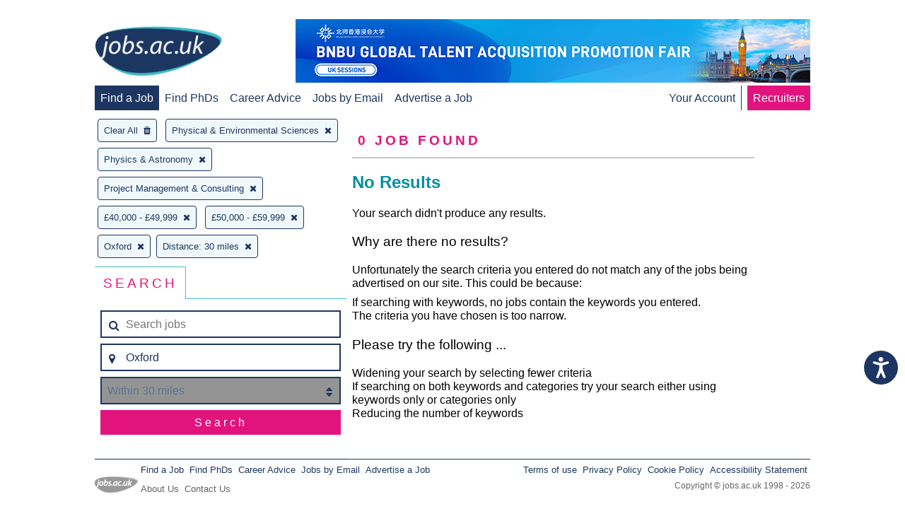

--- FILE ---
content_type: text/html; charset=UTF-8
request_url: https://www.jobs.ac.uk/search/?location=Oxford&locationCoords%5B0%5D=51.7520209%2C-1.2577263&locality%5B0%5D=Oxford&distance=30&sortOrder=1&pageSize=25&startIndex=1&academicDisciplineFacet%5B0%5D=physical-and-environmental-sciences&nonAcademicDisciplineFacet%5B0%5D=project-management-and-consulting&subDisciplineFacet%5B0%5D=physics-and-astronomy&salaryBandFacet%5B0%5D=40000-49999&salaryBandFacet%5B1%5D=50000-59999
body_size: 17593
content:
<!DOCTYPE html>
<html>
<head>
    
<!-- metadata -->
<meta name="robots" content="noindex" />
<meta http-equiv="content-type" content="text/html; charset=utf-8"/>
<meta http-equiv="imagetoolbar" content="no"/>

<link rel="canonical" href="https://www.jobs.ac.uk/search">

    <title>jobs.ac.uk - Search</title>

<!-- Loading the fontawesome to resolve slow icon rendering issues -->
<link rel="preload"
    href="/fonts/fontawesome-webfont.woff2?v=4.7.0"
    as="font"
    type="font/woff2"
    crossorigin="anonymous">

<script>
    // Include the following lines to define the gtag() function when
    // calling this code prior to your gtag.js or Tag Manager snippet
    window.dataLayer = window.dataLayer || [];
    function gtag(){dataLayer.push(arguments);}

    let ad_storage = 'denied'
    let analytics_storage = 'denied'

    cookies = document.cookie.split(';')

    for (let i = 0; i < cookies.length; i++) {
        if (cookies[i].includes('CookieControl')) {
            let cookie = cookies[i]
            cookie = JSON.parse(cookie.split('=')[1])
            ad_storage = cookie['optionalCookies']['advertising'] === 'accepted' ? 'granted' : 'denied'
            analytics_storage = cookie['optionalCookies']['analytics']  === 'accepted' ? 'granted' : 'denied'
        }
    }

    // Call the default command before gtag.js or Tag Manager runs to
    // adjust how the tags operate when they run. Modify the defaults
    // per your business requirements and prior consent granted/denied, e.g.:
    gtag('consent', 'default', {
        'ad_storage': ad_storage,
        'analytics_storage': analytics_storage
    });
</script>

<!-- Google Tag Manager -->
<script>
    (function(w,d,s,l,i){w[l]=w[l]||[];w[l].push({
        'gtm.start': new Date().getTime(),event:'gtm.js'});var f=d.getElementsByTagName(s)[0],
        j=d.createElement(s),dl=l!='dataLayer'?'&l='+l:'';j.async=true;j.src=
        'https://www.googletagmanager.com/gtm.js?id='+i+dl;f.parentNode.insertBefore(j,f);
    })(window,document,'script','dataLayer','GTM-MVCS9TR');
</script>
<!-- End Google Tag Manager -->


<script src="https://cc.cdn.civiccomputing.com/9/cookieControl-9.x.min.js" type="text/javascript"></script>
<script type="text/javascript">
    gtag('js', new Date());
    gtag('config', 'GA_MEASUREMENT_ID');
    gtag('config', 'AW-CONVERSION_ID');

    const config = {
        apiKey: '8072dab28e3b67338e80046f35e1b9f6e59e984e',
        product: 'PRO_MULTISITE',
        setInnerHTML: true,
        text: {
            intro: 'Some of these cookies are essential, while others help us to improve your experience by providing insights into how the site is being used. For more detailed information about the cookies we use, please see our <a href="/legal/cookie-policy" target="_blank">Cookie policy</a>'
        },
        necessaryCookies: [
            'JOBS_SESSID',
            'searchCriteria',
            'searchUri',
            'lastSavedJob',
            'savedJobOriginPage',
            'savedJobAdvertIDs',
            'CookieControl',
            'iePopUp',
            'cookiesession1',
            'RESTJOBS_SESSID'
        ],
        necessaryDescription: 'Necessary cookies enable core functionality such as page navigation and access to secure areas. The website cannot function properly without these cookies, and can only be disabled by changing your browser preferences.',
        optionalCookies: [
            {
                name: 'functional',
                label: 'Functional Cookies',
                description: 'These help us to personalise the website to you by remembering your preferences and settings.',
                cookies: [
                    'SOCS',
                    'VISITOR_PRIVACY_METADATA',
                    '_UserReference'
                ],
                onAccept: () => {
                },
                onRevoke: () => {
                }
            }, {
                name: 'marketing',
                label: 'Marketing Cookies',
                description: 'Marketing cookies help us provide personalised and relevant services or advertising to our website visitors, and to assess the effectiveness of our marketing campaigns.',
                cookies: [
                    'sa-user-id',
                    'sa-user-id-v2',
                    'sa-user-id-v3',
                    '_rdt_uuid',
                    'wd / dpr',
                    '_sfid_ae94',
                    '_biz_flagsA',
                    '_biz_nA',
                    '_biz_pendingA',
                    '_biz_uid',
                    'ar_debug',
                    '_gcl_au',
                    '_evga_497c',
                    'VISITOR_INFO1_LIVE',
                    'YSC',
                    '_fbp',
                    'datr',
                    'usida',
                    'li_gc',
                    'lang',
                    'lidc',
                    'bcookie',
                    'UserMatchHistory',
                    'AnalyticsSyncHistory',
                    'muc_ads',
                    'personalization_id',
                    'NID',
                    'jobseeker-survey_tRaiETqnLgj758hTBazgd08QHVw1Udpw8NOSW9kW3362MrZs1JI3hul2_2BfPNWjLK',
                    'smcx_0_last_shown_at',
                    'smcx_460923730_last_shown_at'
                ],
                onAccept: () => {
                    gtag('consent', 'update', {ad_storage: 'granted'});
                    (() => {
                        if (document.cookie.indexOf("jobseeker-survey_tRaiETqnLgj758hTBazgd08QHVw1Udpw8NOSW9kW3362MrZs1JI3hul2_2BfPNWjLK") === -1) {
                            (function(t,e,s,o){var n,a,c;t.SMCX=t.SMCX||[],e.getElementById(o)||(n=e.getElementsByTagName(s),a=n[n.length-1],c=e.createElement(s),c.type="text/javascript",c.async=!0,c.id=o,c.src="https://widget.surveymonkey.com/collect/website/js/tRaiETqnLgj758hTBazgd08QHVw1Udpw8NOSW9kW3362MrZs1JI3hul2_2BfPNWjLK.js",a.parentNode.insertBefore(c,a))})(window,document,"script","smcx-sdk");
                            document.cookie =  "jobseeker-survey_tRaiETqnLgj758hTBazgd08QHVw1Udpw8NOSW9kW3362MrZs1JI3hul2_2BfPNWjLK=jobseeker-survey_tRaiETqnLgj758hTBazgd08QHVw1Udpw8NOSW9kW3362MrZs1JI3hul2_2BfPNWjLK; max-age=1209600; path=/; domain=" + window.location.hostname.replace('www.', '').replace('account.', '') + ";";
                        }
                    })();
                },
                onRevoke: () => {
                    gtag('consent', 'update', {ad_storage: 'denied'});
                    if (document.getElementsByClassName("smcx-widget")) {
                        for (const i of document.getElementsByClassName("smcx-widget")) {i.remove()};
                    }
                    if (document.cookie.indexOf("jobseeker-survey_tRaiETqnLgj758hTBazgd08QHVw1Udpw8NOSW9kW3362MrZs1JI3hul2_2BfPNWjLK") !== -1) {
                        document.cookie =  "jobseeker-survey_tRaiETqnLgj758hTBazgd08QHVw1Udpw8NOSW9kW3362MrZs1JI3hul2_2BfPNWjLK=; max-age=-1; path=/; domain=" + window.location.hostname.replace('www.', '').replace('account.', '') + ";";
                    }
                }
            }, {
                name: 'analytics',
                label: 'Analytics Cookies',
                description: 'Analytical cookies help us to improve our website by collecting and reporting information on its usage.',
                cookies: [
                    'SEARCH_SAMESITE',
                    '_fs',
                    '_ga',
                    '_gid',
                    '_gat',
                    '__utma',
                    '__utmt',
                    '__utmb',
                    '__utmc',
                    '__utmz',
                    '__utmv'
                ],
                onAccept: () => {
                    gtag('consent', 'update', {analytics_storage: 'granted'});
                },
                onRevoke: () => {
                    gtag('consent', 'update', {analytics_storage: 'denied'});
                }
            }
        ],
    }

    CookieControl.load(config)
</script>
    <meta name="keywords" content="jobs, jobs.ac.uk, appointments, vacancies, positions, studentships, graduate, fe jobs, further education, he jobs, school teacher, school jobs, teaching, school, uk, careers, research, postgraduate, faculty, recruitment, professor, lecturer, researcher, postdoctoral, phd, academic, education, science, university, college, chemistry, physics, computing, it, job, biological sciences, medical, contract, employer, employment,  full-time jobs, part-time jobs, hr, human resources, manager, accountancy, employer, employers, situation, vacant, website, permanent, business, sales, jobs in the uk, united kingdom"/>

    <meta name="description" content="jobs.ac.uk - Search 1000's of science, research and academic related vacancies in the UK and abroad. Updated daily, easy to use job search and a free Jobs by Email service."/>

<meta name="copyright" content="jobs.ac.uk"/>
<meta name="company" content="jobs.ac.uk"/>
<meta name="ahrefs-site-verification" content="c70efaec5b71651c1c7b86a6af0be9a6e10786f3db1830f5340c44ea5b658eab" />

<!-- navigation aids -->
<link rev="start" href="/" title="Home Page"/>

<!-- favorites icon -->
<link rel="shortcut icon" href="https://www.jobs.ac.uk/images/favicon.png"/>

<!-- scripts -->

<script type="text/javascript" src="https://maps.googleapis.com/maps/api/js?key=AIzaSyAvJWrtdEfNhpBZ9p28MzmwxQBUCbnXvIk&libraries=places"></script>

<script type="application/javascript" src="/search/js/vendor.js?1769093835"></script>
<script type="application/javascript" src="/search/js/bundle.min.js?1769093834"></script>

<link rel="stylesheet" href="https://www.jobs.ac.uk/css/responsive.css?1769105042" />
<link rel="stylesheet" href="/search/css/search.css?1769093830" />

<meta name="viewport" content="width=device-width, initial-scale=1, maximum-scale=1, user-scalable=0"/>

<script src="https://hcaptcha.com/1/api.js&amp;render=explicit" async defer></script>
</head>
<body>
<div id="container">
    <a id="skip-link" href="#main-content" style="opacity: 0;" tabindex="0">Skip to main content</a>
    <nav class="j-header">
    <div id="mobile-nav-expander" tabindex="0" class="j-header__mobile-menu-expander" data-target-menu="#mobile-main-nav">
        <i class="fa fa-bars"></i>
    </div>
    <div class="j-header__logo">
        <a href="https://www.jobs.ac.uk/" title="home page">
            <img class="j-image__header" src="/images/global/jobsacuk-logo-new.png" alt="jobs.ac.uk - Great jobs for bright people" title="jobs.ac.uk - Great jobs for bright people" />
        </a>
    </div>
    <div class="j-header__mobile-menu-expander" data-target-menu="#mobile-account-nav">
                    <a href="https://account.jobs.ac.uk/user/login"><i class="fa fa-user-circle-o"></i></a>
            </div>
    <div class="j-header__mobile-menu" id="mobile-main-nav">
        <ul>
            <li class="active">
                <a href="https://www.jobs.ac.uk/">Find a Job</a>
            </li>
            <li >
                <a href="https://www.jobs.ac.uk/phd">Find PhDs</a>
            </li>
            <li >
                <a href="https://career-advice.jobs.ac.uk">Career Advice</a>
            </li>
                            <li >
                    <a href="https://account.jobs.ac.uk/user/login">Jobs by Email</a>
                </li>
                        <li><a href="https://www.jobs.ac.uk/recruiters/">Advertise a Job</a></li>
            <li class="recruiters"><a href="https://www.jobs.ac.uk/recruiters/">Recruiters</a></li>
        </ul>
    </div>
                <div class="j-header__banner-ad">
            <a href="https://www.jobs.ac.uk/button/redir/button_id/30307">
                            <img class="j-image" src="/images/banners/BNBU-PB-17676091369-17689967273.png" alt="Beijing Normal-Hong Kong Baptist University - Global Talent Acquisition Promotional Fair" title="Beijing Normal-Hong Kong Baptist University - Global Talent Acquisition Promotional Fair" />
                    </a>
    </div>

        <div class="j-header__menu">
        <ul>
            <li class="active">
                <a href="https://www.jobs.ac.uk/">Find a Job</a>
            </li>
            <li >
                <a href="https://www.jobs.ac.uk/phd">Find PhDs</a>
            </li>
            <li >
                <a href="https://career-advice.jobs.ac.uk">Career Advice</a>
            </li>
                            <li >
                    <a href="https://account.jobs.ac.uk/user/login">Jobs by Email</a>
                </li>
                        <li><a href="https://www.jobs.ac.uk/recruiters/">Advertise a Job</a></li>
        </ul>
    </div>
    <div class="j-header__menu j-header__menu--right">
                    <ul class="j-header__menu">
                <li >
                    <a href="https://account.jobs.ac.uk/">Your Account</a>
                </li>
                <li class="recruiters"><a href="https://www.jobs.ac.uk/recruiters/">Recruiters</a></li>
            </ul>
            </div>
</nav>

    
    <script type="text/javascript" >
        var jobAlertToggle = true;
        var saveJobToggle = '.j-search-result__save-job';
        var user = {
            userID: null,
            loggedIn: false,
            emailAddress: null,
            savedJobAdvertIDs: []
        };
        var emailAddress = null;
        var searchUri = 'location=Oxford&locationCoords%5B0%5D=51.7520209%2C-1.2577263&locality%5B0%5D=Oxford&distance=30&sortOrder=1&pageSize=25&startIndex=1&academicDisciplineFacet%5B0%5D=physical-and-environmental-sciences&nonAcademicDisciplineFacet%5B0%5D=project-management-and-consulting&subDisciplineFacet%5B0%5D=physics-and-astronomy&salaryBandFacet%5B0%5D=40000-49999&salaryBandFacet%5B1%5D=50000-59999';
        var searchCriteria = 'a:12:{s:8:&quot;location&quot;;s:6:&quot;Oxford&quot;;s:14:&quot;locationCoords&quot;;a:1:{i:0;s:21:&quot;51.7520209,-1.2577263&quot;;}s:8:&quot;locality&quot;;a:1:{i:0;s:6:&quot;Oxford&quot;;}s:8:&quot;distance&quot;;s:2:&quot;30&quot;;s:9:&quot;sortOrder&quot;;s:1:&quot;1&quot;;s:8:&quot;pageSize&quot;;i:25;s:10:&quot;startIndex&quot;;s:1:&quot;1&quot;;s:23:&quot;academicDisciplineFacet&quot;;a:1:{i:0;s:35:&quot;physical-and-environmental-sciences&quot;;}s:26:&quot;nonAcademicDisciplineFacet&quot;;a:1:{i:0;s:33:&quot;project-management-and-consulting&quot;;}s:18:&quot;subDisciplineFacet&quot;;a:1:{i:0;s:21:&quot;physics-and-astronomy&quot;;}s:15:&quot;salaryBandFacet&quot;;a:2:{i:0;s:11:&quot;40000-49999&quot;;i:1;s:11:&quot;50000-59999&quot;;}s:19:&quot;locationDisplayName&quot;;s:6:&quot;Oxford&quot;;}';
    </script>

    <div class="j-tooltip j-tooltip--error" data-trigger='button[name="location-tooltip-trigger"]' data-anchor="#location">
    <p class="j-tooltip__body">
        <i class="fa fa-exclamation-triangle"></i>
        Please start typing and select a location from the list
    </p>
    <div class="j-tooltip__arrow"></div>
    <input style="position: absolute; left: -100vw;" type="text" id="tooltip-focus">
</div>
<button name="location-tooltip-trigger" type="button" style="display: none;">location modal trigger</button>
<div id="ajax-loader" class="j-ajax-mask">
    <div class="lds-css">
        <div class="lds-rolling">
            <div>

            </div>
        </div>
    </div>
</div>
<div class="grid grid__1-col">
            <h2 class="j-search-content__count j-search-content__count--mobile-centered  mobile-only">
        <strong class="job-count">0</strong> Job Found
    </h2>
</div>
<div class="grid grid__3-col grid__3-col--wide-left-sidebar" style="display: -ms-grid;">
    <div class="j-search-content__header column-1 ie-border-right">
        <div id="selected-criteria">
    <div id="clear-all" style="display: none;">Clear All<i class="fa fa-trash"></i></div>
                                                                                                                                                                                                                                                                                                                                                                                                                                                                                                                                                                                    <div data-term="physical-and-environmental-sciences">
                    Physical &amp; Environmental Sciences<i class="fa fa-times"></i>
                </div>
                                                                                                                                                                                                                                                                                                                                                                                                                                                                                                                                                                                                                                                                                                                                                                                                                                                                                                                                                                                                                                                                                                                                                                                                                                                                                                                                                                                                                                                                                                                                                                                                                                                                                                                                                                                                                                                                                                                                                                                                                                                                                                                                                                                                                                                                                                                                                                                                                                                                                                                                        <div data-term="physics-and-astronomy">
                    Physics &amp; Astronomy<i class="fa fa-times"></i>
                </div>
                                                                                                                                                                                                                                                                                                                                                                                                                                                                                                                                                                                                                                                                                                                                                                                                                                                                                                                                                                                                                                                                                                                                        <div data-term="project-management-and-consulting">
                    Project Management &amp; Consulting<i class="fa fa-times"></i>
                </div>
                                                                                                                                                                                                                                                                                                                                                                                                                                                                                                                                                                                                                                                                                                                                                                                                                                                                                                                                                                                                                                                                                                                                                                                                                                                                                                                                                                                                                                                                                                                                                                                                                                                                                                                                                                                                                                                                                                                                                                                                                                                                                                                                                                                                                                                                                                                                                                                                                                                                                                                                                                                                                                                                                                                                                                                                                                                                                                                                                                                                                                                                                                                                                                                                                                                                                                                                                                                                                                                                                                                                                                                                                                                                                                                                                                                                                                                                                                                                                                                                                                                                                                                                                                                                                                                                                                                                                                                                                                                                                                                                                                                                                                                                                                                                                                                                                                                                                                                                                                                                                                                                                                                                                                                                                                                                                                                                                                                                                                                                                                                                                                                                                                                                                                                                                                                                                                                                                                                                                                                                                                                                                                                                                                                                                                                                                                                                                                                                                                                                                                                                                                                                                                                                                                                                                                                                                                                                                                                                                                                                                                                                                                                                                                                                                                                                                                                                                                                                                                                                                                                                                                                                                                                                                                                                                                                                                                                                                                                                                                                                                                                                                                                                                                                                                                                                                                                                                                                                                                                                                                                                                                                                                                                                                                                                                                                                                                                                                                                                                                                                                                                                                                                                                                                                                                                                                                                                                                                                                                                                                                                                                                                                                                                                                                                                                                                                                                                                                                                                                                                                                                                                                                                                                                                                                                                                                                                                                                                                                                                                                                                                                                                                                                                                                                                                                                                                                                                                                                                                                                                                                                                                                                                                                                                                                                                                                                                                                                                                                                                                                                                                                                                                                                                                                                                                                                                                                                                                                                                                                                                                                                                                                                                                                                                                                                                                                                                                                                                                                                                                                                                                                                                                                                                                                                                                                                                                                                                                                                                                                                                                                                                                                                                                                                                                                                                                                                                                                                                                                                                                                                                                                                                                                                                                                                                                                                                                                                                                                                                                                                                                                                                                                                                                                                                        <div data-term="40000-49999">
                    £40,000 - £49,999<i class="fa fa-times"></i>
                </div>
                                                            <div data-term="50000-59999">
                    £50,000 - £59,999<i class="fa fa-times"></i>
                </div>
                                                                                                                                                                                                                                                                                                                                                                                                                                                                                                                                                                                                                                                                                                                                                                                                                                                                                                                                                                                                                                                                                                                                                                                                                                                                                                                                                                                                                                                                                                                                                                                                                                                                                                                                                                                                                                                                                                                                                                                                                                                                                                                                                                                                                                                                                                                                                                                                                                                                                                                                                                                                                                                                                                                                                                                                                                                                                                                                                                                                                                                                                                                                                                                                                                                                                                                                                                                                                                                                                                                                                                                                                                                                                                                                                                                                                                                                                                                                                                                                                                                                                                                                                                                                                                                                                                                                                                                                                                                                                                                                                                                                                                                                                                                                                                                                                                                                                                                                                                                                                                                                                                                                                                                                                                                                                                                                                                                                                                                                                                                                                                                                                                                                                                                                                                                                                                                                                                                                                                                                                                                                                                                                                                                                                                                                                                                                                                                                                                                                                                                                                                                                                                                                                                                                                                                                                                                                                                                                                                                                                                                                                                                                                                                                                                                                                                                                                                                                                                                                                                                                                                                                                                                                                                                                                                                                                                                                                                                                                                                                                                                                                                                                                                                                                                                                                                                                                                                                                                                                                                                                                                                                                                                                                                                                                                                                                                                                                                                                                                                                                                                                                                                                                                                                                                                                                                                                                                                                                                                                                                                                                                                                                                                                                                                                                                                                                                                                                                                                                                                                                                                                                                                                                                                                                                                                                                                                                                                                                                                                                                                                                                                                                                                                                                                                                                                                                                                                                                                                                                                                                                                                                                                                                                                                                                                                                                                                                                                                                                                                                                                                                                                                                                                                                                                                                                                                                                                                                                                                                                                                                                                                                                                                                                                                                                                                                                                                                                                                                                                                                                                                                                                                                                                    </div>
        <div class="j-tabs ie-border-right" style="width: 100%;">
            <div>
                <div>
                    <h3 >Search</h3>
                </div>
                <div class="mobile-only">
                    <h3>Sort</h3>
                </div>
            </div>
            <div>
                <div>
                    <div class="j-search-box j-search-box--inverted">
        <form class="j-search-box__form j-search-box__form--always-stacked  ie-flex ie-flex--column" action="/search/">
        <input type="hidden" name="activeFacet" id="active-facet" value="">
        <input type="hidden" name="resetFacet" id="reset-facet" value="">
        <input type="hidden" name="placeId" id="placeId" value="">
                        <div class="j-form-input j-form-input--border j-form-input--with-icon-left">
            <span class="j-form-input__icon"><i class="fa fa-search" aria-hidden="true"></i></span>
            <input
                    type="text"
                    name="keywords"
                    placeholder="Search jobs"
                    value=""
            >
        </div>
        <div id="location" class="j-form-input j-form-input--border j-form-input--with-icon-left ie-margin-top">
                        <span id="current-location-button" class="j-form-input__icon j-form-input__icon--clickable ">
                <i class="fa fa-map-marker" aria-hidden="true"></i>
            </span>
            <input type="text" name="location" placeholder="Location" value="Oxford">
        </div>
        <div class="j-form-input j-form-input--with-icon-right j-form-input--border ie-margin-top">
            <span class="j-form-input__icon j-form-input__icon--right j-form-input__icon--clickable"><i class="fa fa-sort" aria-hidden="true"></i></span>
            <select title="distance" name="distance" class="j-form-input--disabled" disabled="disabled">
                <option value="0" selected>Within 0 miles</option>
                                <option value="1" >Within 1 mile</option>
                                <option value="2" >Within 2 miles</option>
                                <option value="3" >Within 3 miles</option>
                                <option value="5" >Within 5 miles</option>
                                <option value="10" >Within 10 miles</option>
                                <option value="15" >Within 15 miles</option>
                                <option value="20" >Within 20 miles</option>
                                <option value="30" selected>Within 30 miles</option>
                                <option value="50" >Within 50 miles</option>
                                <option value="150" >Within 150 miles</option>
                                <option value="250" >Within 250 miles</option>
                            </select>
        </div>
        <div class="j-form-input ie-margin-top">
            <input id="advanced-search-button" class="default " type="submit" value="Search">
        </div>
                            <div id="search-facets" class="ie-margin-top">
                <div class="j-faceted-search">
    
    
                        
    <div class="j-content-collapse j-search-facet" data-count="1" id="academicDisciplineFacet" >
    <input class="j-content-collapse__toggle" type="checkbox" id="academicDisciplineFacet-expander" name="academicDisciplineFacet-expander" checked>
    <label class="j-content-collapse__label j-search-facet-label" for="academicDisciplineFacet-expander">
        <span class="j-search-facet-label__text">Academic Discipline / Field of Expertise</span>
                                            <span class="j-badge j-badge--bordered"  data-count="2"><i class="fa fa-square j-badge__icon j-badge__icon--pink"></i></span>
        <span class="j-search-facet-label__icon j-search-facet-label__icon--chevron"><i class="fa fa-chevron-up" aria-hidden="true"></i></span>
    </label>
            

<div id="academicCategories" class="j-content-collapse__content j-search-facet__content">
                                            <div class="j-content-collapse" style="display: none;">
            <input class="j-content-collapse__toggle" type="checkbox" id="agriculture-food-and-veterinary-expander" >
            <label data-term="agriculture-food-and-veterinary" class="j-content-collapse__label j-search-criteria j-search-criteria--level-2 " for="agriculture-food-and-veterinary-expander" style="padding-left: 0.5rem;">
                <p class="j-search-criteria__text">Agriculture, Food &amp; Veterinary<span class="j-badge j-badge--light-blue" data-count="0">0</span></p>
                <span class="j-search-criteria__icon j-search-criteria__icon--inactive "><i class="fa" aria-hidden="true"></i></span>
                <input type="hidden" name="academicDisciplineFacet[]" id="agriculture-food-and-veterinary" value="agriculture-food-and-veterinary" disabled="disabled" />
            </label>
            <div class="j-content-collapse__content">
                                                                    <div data-term="agriculture" class="j-search-criteria j-search-criteria--level-2 " style="display: none;" style="padding-left: 2.5rem;">
            <p class="j-search-criteria__text">Agriculture<span class="j-badge j-badge--light-blue" data-count="0">0</span></p>
            <span class="j-search-criteria__icon j-search-criteria__icon--inactive "><i class="fa" aria-hidden="true"></i></span>
            <input type="hidden" name="subDisciplineFacet[]" id="agriculture" value="agriculture" disabled="disabled" />
        </div>
    
                                                                    <div data-term="food-science" class="j-search-criteria j-search-criteria--level-2 " style="display: none;" style="padding-left: 2.5rem;">
            <p class="j-search-criteria__text">Food Science<span class="j-badge j-badge--light-blue" data-count="0">0</span></p>
            <span class="j-search-criteria__icon j-search-criteria__icon--inactive "><i class="fa" aria-hidden="true"></i></span>
            <input type="hidden" name="subDisciplineFacet[]" id="food-science" value="food-science" disabled="disabled" />
        </div>
    
                                                                    <div data-term="forestry" class="j-search-criteria j-search-criteria--level-2 " style="display: none;" style="padding-left: 2.5rem;">
            <p class="j-search-criteria__text">Forestry<span class="j-badge j-badge--light-blue" data-count="0">0</span></p>
            <span class="j-search-criteria__icon j-search-criteria__icon--inactive "><i class="fa" aria-hidden="true"></i></span>
            <input type="hidden" name="subDisciplineFacet[]" id="forestry" value="forestry" disabled="disabled" />
        </div>
    
                                                                    <div data-term="veterinary-science" class="j-search-criteria j-search-criteria--level-2 " style="display: none;" style="padding-left: 2.5rem;">
            <p class="j-search-criteria__text">Veterinary Science<span class="j-badge j-badge--light-blue" data-count="0">0</span></p>
            <span class="j-search-criteria__icon j-search-criteria__icon--inactive "><i class="fa" aria-hidden="true"></i></span>
            <input type="hidden" name="subDisciplineFacet[]" id="veterinary-science" value="veterinary-science" disabled="disabled" />
        </div>
    
                            </div>
        </div>
    
                                            <div class="j-content-collapse" style="display: none;">
            <input class="j-content-collapse__toggle" type="checkbox" id="architecture-building-and-planning-expander" >
            <label data-term="architecture-building-and-planning" class="j-content-collapse__label j-search-criteria j-search-criteria--level-2 " for="architecture-building-and-planning-expander" style="padding-left: 0.5rem;">
                <p class="j-search-criteria__text">Architecture, Building &amp; Planning<span class="j-badge j-badge--light-blue" data-count="0">0</span></p>
                <span class="j-search-criteria__icon j-search-criteria__icon--inactive "><i class="fa" aria-hidden="true"></i></span>
                <input type="hidden" name="academicDisciplineFacet[]" id="architecture-building-and-planning" value="architecture-building-and-planning" disabled="disabled" />
            </label>
            <div class="j-content-collapse__content">
                                                                    <div data-term="architecture-and-building" class="j-search-criteria j-search-criteria--level-2 " style="display: none;" style="padding-left: 2.5rem;">
            <p class="j-search-criteria__text">Architecture &amp; Building<span class="j-badge j-badge--light-blue" data-count="0">0</span></p>
            <span class="j-search-criteria__icon j-search-criteria__icon--inactive "><i class="fa" aria-hidden="true"></i></span>
            <input type="hidden" name="subDisciplineFacet[]" id="architecture-and-building" value="architecture-and-building" disabled="disabled" />
        </div>
    
                                                                    <div data-term="urban-and-rural-planning" class="j-search-criteria j-search-criteria--level-2 " style="display: none;" style="padding-left: 2.5rem;">
            <p class="j-search-criteria__text">Urban &amp; Rural Planning<span class="j-badge j-badge--light-blue" data-count="0">0</span></p>
            <span class="j-search-criteria__icon j-search-criteria__icon--inactive "><i class="fa" aria-hidden="true"></i></span>
            <input type="hidden" name="subDisciplineFacet[]" id="urban-and-rural-planning" value="urban-and-rural-planning" disabled="disabled" />
        </div>
    
                            </div>
        </div>
    
                                            <div class="j-content-collapse" style="display: none;">
            <input class="j-content-collapse__toggle" type="checkbox" id="biological-sciences-expander" >
            <label data-term="biological-sciences" class="j-content-collapse__label j-search-criteria j-search-criteria--level-2 " for="biological-sciences-expander" style="padding-left: 0.5rem;">
                <p class="j-search-criteria__text">Biological Sciences<span class="j-badge j-badge--light-blue" data-count="0">0</span></p>
                <span class="j-search-criteria__icon j-search-criteria__icon--inactive "><i class="fa" aria-hidden="true"></i></span>
                <input type="hidden" name="academicDisciplineFacet[]" id="biological-sciences" value="biological-sciences" disabled="disabled" />
            </label>
            <div class="j-content-collapse__content">
                                                                    <div data-term="biochemistry" class="j-search-criteria j-search-criteria--level-2 " style="display: none;" style="padding-left: 2.5rem;">
            <p class="j-search-criteria__text">Biochemistry<span class="j-badge j-badge--light-blue" data-count="0">0</span></p>
            <span class="j-search-criteria__icon j-search-criteria__icon--inactive "><i class="fa" aria-hidden="true"></i></span>
            <input type="hidden" name="subDisciplineFacet[]" id="biochemistry" value="biochemistry" disabled="disabled" />
        </div>
    
                                                                    <div data-term="biology" class="j-search-criteria j-search-criteria--level-2 " style="display: none;" style="padding-left: 2.5rem;">
            <p class="j-search-criteria__text">Biology<span class="j-badge j-badge--light-blue" data-count="0">0</span></p>
            <span class="j-search-criteria__icon j-search-criteria__icon--inactive "><i class="fa" aria-hidden="true"></i></span>
            <input type="hidden" name="subDisciplineFacet[]" id="biology" value="biology" disabled="disabled" />
        </div>
    
                                                                    <div data-term="botany" class="j-search-criteria j-search-criteria--level-2 " style="display: none;" style="padding-left: 2.5rem;">
            <p class="j-search-criteria__text">Botany<span class="j-badge j-badge--light-blue" data-count="0">0</span></p>
            <span class="j-search-criteria__icon j-search-criteria__icon--inactive "><i class="fa" aria-hidden="true"></i></span>
            <input type="hidden" name="subDisciplineFacet[]" id="botany" value="botany" disabled="disabled" />
        </div>
    
                                                                    <div data-term="genetics" class="j-search-criteria j-search-criteria--level-2 " style="display: none;" style="padding-left: 2.5rem;">
            <p class="j-search-criteria__text">Genetics<span class="j-badge j-badge--light-blue" data-count="0">0</span></p>
            <span class="j-search-criteria__icon j-search-criteria__icon--inactive "><i class="fa" aria-hidden="true"></i></span>
            <input type="hidden" name="subDisciplineFacet[]" id="genetics" value="genetics" disabled="disabled" />
        </div>
    
                                                                    <div data-term="microbiology" class="j-search-criteria j-search-criteria--level-2 " style="display: none;" style="padding-left: 2.5rem;">
            <p class="j-search-criteria__text">Microbiology<span class="j-badge j-badge--light-blue" data-count="0">0</span></p>
            <span class="j-search-criteria__icon j-search-criteria__icon--inactive "><i class="fa" aria-hidden="true"></i></span>
            <input type="hidden" name="subDisciplineFacet[]" id="microbiology" value="microbiology" disabled="disabled" />
        </div>
    
                                                                    <div data-term="molecular-biology-and-biophysics" class="j-search-criteria j-search-criteria--level-2 " style="display: none;" style="padding-left: 2.5rem;">
            <p class="j-search-criteria__text">Molecular Biology &amp; Biophysics<span class="j-badge j-badge--light-blue" data-count="0">0</span></p>
            <span class="j-search-criteria__icon j-search-criteria__icon--inactive "><i class="fa" aria-hidden="true"></i></span>
            <input type="hidden" name="subDisciplineFacet[]" id="molecular-biology-and-biophysics" value="molecular-biology-and-biophysics" disabled="disabled" />
        </div>
    
                                                                    <div data-term="other-biological-sciences" class="j-search-criteria j-search-criteria--level-2 " style="display: none;" style="padding-left: 2.5rem;">
            <p class="j-search-criteria__text">Other Biological Sciences<span class="j-badge j-badge--light-blue" data-count="0">0</span></p>
            <span class="j-search-criteria__icon j-search-criteria__icon--inactive "><i class="fa" aria-hidden="true"></i></span>
            <input type="hidden" name="subDisciplineFacet[]" id="other-biological-sciences" value="other-biological-sciences" disabled="disabled" />
        </div>
    
                                                                    <div data-term="zoology" class="j-search-criteria j-search-criteria--level-2 " style="display: none;" style="padding-left: 2.5rem;">
            <p class="j-search-criteria__text">Zoology<span class="j-badge j-badge--light-blue" data-count="0">0</span></p>
            <span class="j-search-criteria__icon j-search-criteria__icon--inactive "><i class="fa" aria-hidden="true"></i></span>
            <input type="hidden" name="subDisciplineFacet[]" id="zoology" value="zoology" disabled="disabled" />
        </div>
    
                            </div>
        </div>
    
                                            <div class="j-content-collapse" style="display: none;">
            <input class="j-content-collapse__toggle" type="checkbox" id="business-and-management-studies-expander" >
            <label data-term="business-and-management-studies" class="j-content-collapse__label j-search-criteria j-search-criteria--level-2 " for="business-and-management-studies-expander" style="padding-left: 0.5rem;">
                <p class="j-search-criteria__text">Business &amp; Management Studies<span class="j-badge j-badge--light-blue" data-count="0">0</span></p>
                <span class="j-search-criteria__icon j-search-criteria__icon--inactive "><i class="fa" aria-hidden="true"></i></span>
                <input type="hidden" name="academicDisciplineFacet[]" id="business-and-management-studies" value="business-and-management-studies" disabled="disabled" />
            </label>
            <div class="j-content-collapse__content">
                                                                    <div data-term="accountancy-and-finance" class="j-search-criteria j-search-criteria--level-2 " style="display: none;" style="padding-left: 2.5rem;">
            <p class="j-search-criteria__text">Accountancy &amp; Finance<span class="j-badge j-badge--light-blue" data-count="0">0</span></p>
            <span class="j-search-criteria__icon j-search-criteria__icon--inactive "><i class="fa" aria-hidden="true"></i></span>
            <input type="hidden" name="subDisciplineFacet[]" id="accountancy-and-finance" value="accountancy-and-finance" disabled="disabled" />
        </div>
    
                                                                    <div data-term="business-studies" class="j-search-criteria j-search-criteria--level-2 " style="display: none;" style="padding-left: 2.5rem;">
            <p class="j-search-criteria__text">Business Studies<span class="j-badge j-badge--light-blue" data-count="0">0</span></p>
            <span class="j-search-criteria__icon j-search-criteria__icon--inactive "><i class="fa" aria-hidden="true"></i></span>
            <input type="hidden" name="subDisciplineFacet[]" id="business-studies" value="business-studies" disabled="disabled" />
        </div>
    
                                                                    <div data-term="hospitality-and-leisure" class="j-search-criteria j-search-criteria--level-2 " style="display: none;" style="padding-left: 2.5rem;">
            <p class="j-search-criteria__text">Hospitality &amp; Leisure<span class="j-badge j-badge--light-blue" data-count="0">0</span></p>
            <span class="j-search-criteria__icon j-search-criteria__icon--inactive "><i class="fa" aria-hidden="true"></i></span>
            <input type="hidden" name="subDisciplineFacet[]" id="hospitality-and-leisure" value="hospitality-and-leisure" disabled="disabled" />
        </div>
    
                                                                    <div data-term="human-resources-management" class="j-search-criteria j-search-criteria--level-2 " style="display: none;" style="padding-left: 2.5rem;">
            <p class="j-search-criteria__text">Human Resources Management<span class="j-badge j-badge--light-blue" data-count="0">0</span></p>
            <span class="j-search-criteria__icon j-search-criteria__icon--inactive "><i class="fa" aria-hidden="true"></i></span>
            <input type="hidden" name="subDisciplineFacet[]" id="human-resources-management" value="human-resources-management" disabled="disabled" />
        </div>
    
                                                                    <div data-term="management" class="j-search-criteria j-search-criteria--level-2 " style="display: none;" style="padding-left: 2.5rem;">
            <p class="j-search-criteria__text">Management<span class="j-badge j-badge--light-blue" data-count="0">0</span></p>
            <span class="j-search-criteria__icon j-search-criteria__icon--inactive "><i class="fa" aria-hidden="true"></i></span>
            <input type="hidden" name="subDisciplineFacet[]" id="management" value="management" disabled="disabled" />
        </div>
    
                                                                    <div data-term="marketing" class="j-search-criteria j-search-criteria--level-2 " style="display: none;" style="padding-left: 2.5rem;">
            <p class="j-search-criteria__text">Marketing<span class="j-badge j-badge--light-blue" data-count="0">0</span></p>
            <span class="j-search-criteria__icon j-search-criteria__icon--inactive "><i class="fa" aria-hidden="true"></i></span>
            <input type="hidden" name="subDisciplineFacet[]" id="marketing" value="marketing" disabled="disabled" />
        </div>
    
                                                                    <div data-term="other-business-and-management-studies" class="j-search-criteria j-search-criteria--level-2 " style="display: none;" style="padding-left: 2.5rem;">
            <p class="j-search-criteria__text">Other Business &amp; Management Studies<span class="j-badge j-badge--light-blue" data-count="0">0</span></p>
            <span class="j-search-criteria__icon j-search-criteria__icon--inactive "><i class="fa" aria-hidden="true"></i></span>
            <input type="hidden" name="subDisciplineFacet[]" id="other-business-and-management-studies" value="other-business-and-management-studies" disabled="disabled" />
        </div>
    
                                                                    <div data-term="real-estate-management" class="j-search-criteria j-search-criteria--level-2 " style="display: none;" style="padding-left: 2.5rem;">
            <p class="j-search-criteria__text">Real Estate Management<span class="j-badge j-badge--light-blue" data-count="0">0</span></p>
            <span class="j-search-criteria__icon j-search-criteria__icon--inactive "><i class="fa" aria-hidden="true"></i></span>
            <input type="hidden" name="subDisciplineFacet[]" id="real-estate-management" value="real-estate-management" disabled="disabled" />
        </div>
    
                            </div>
        </div>
    
                                            <div class="j-content-collapse" style="display: none;">
            <input class="j-content-collapse__toggle" type="checkbox" id="computer-sciences-expander" >
            <label data-term="computer-sciences" class="j-content-collapse__label j-search-criteria j-search-criteria--level-2 " for="computer-sciences-expander" style="padding-left: 0.5rem;">
                <p class="j-search-criteria__text">Computer Sciences<span class="j-badge j-badge--light-blue" data-count="0">0</span></p>
                <span class="j-search-criteria__icon j-search-criteria__icon--inactive "><i class="fa" aria-hidden="true"></i></span>
                <input type="hidden" name="academicDisciplineFacet[]" id="computer-sciences" value="computer-sciences" disabled="disabled" />
            </label>
            <div class="j-content-collapse__content">
                                                                    <div data-term="artificial-intelligence" class="j-search-criteria j-search-criteria--level-2 " style="display: none;" style="padding-left: 2.5rem;">
            <p class="j-search-criteria__text">Artificial Intelligence<span class="j-badge j-badge--light-blue" data-count="0">0</span></p>
            <span class="j-search-criteria__icon j-search-criteria__icon--inactive "><i class="fa" aria-hidden="true"></i></span>
            <input type="hidden" name="subDisciplineFacet[]" id="artificial-intelligence" value="artificial-intelligence" disabled="disabled" />
        </div>
    
                                                                    <div data-term="computer-science" class="j-search-criteria j-search-criteria--level-2 " style="display: none;" style="padding-left: 2.5rem;">
            <p class="j-search-criteria__text">Computer Science<span class="j-badge j-badge--light-blue" data-count="0">0</span></p>
            <span class="j-search-criteria__icon j-search-criteria__icon--inactive "><i class="fa" aria-hidden="true"></i></span>
            <input type="hidden" name="subDisciplineFacet[]" id="computer-science" value="computer-science" disabled="disabled" />
        </div>
    
                                                                    <div data-term="cyber-security" class="j-search-criteria j-search-criteria--level-2 " style="display: none;" style="padding-left: 2.5rem;">
            <p class="j-search-criteria__text">Cyber Security<span class="j-badge j-badge--light-blue" data-count="0">0</span></p>
            <span class="j-search-criteria__icon j-search-criteria__icon--inactive "><i class="fa" aria-hidden="true"></i></span>
            <input type="hidden" name="subDisciplineFacet[]" id="cyber-security" value="cyber-security" disabled="disabled" />
        </div>
    
                                                                    <div data-term="information-systems" class="j-search-criteria j-search-criteria--level-2 " style="display: none;" style="padding-left: 2.5rem;">
            <p class="j-search-criteria__text">Information Systems<span class="j-badge j-badge--light-blue" data-count="0">0</span></p>
            <span class="j-search-criteria__icon j-search-criteria__icon--inactive "><i class="fa" aria-hidden="true"></i></span>
            <input type="hidden" name="subDisciplineFacet[]" id="information-systems" value="information-systems" disabled="disabled" />
        </div>
    
                                                                    <div data-term="software-engineering" class="j-search-criteria j-search-criteria--level-2 " style="display: none;" style="padding-left: 2.5rem;">
            <p class="j-search-criteria__text">Software Engineering<span class="j-badge j-badge--light-blue" data-count="0">0</span></p>
            <span class="j-search-criteria__icon j-search-criteria__icon--inactive "><i class="fa" aria-hidden="true"></i></span>
            <input type="hidden" name="subDisciplineFacet[]" id="software-engineering" value="software-engineering" disabled="disabled" />
        </div>
    
                            </div>
        </div>
    
                                            <div class="j-content-collapse" style="display: none;">
            <input class="j-content-collapse__toggle" type="checkbox" id="creative-arts-and-design-expander" >
            <label data-term="creative-arts-and-design" class="j-content-collapse__label j-search-criteria j-search-criteria--level-2 " for="creative-arts-and-design-expander" style="padding-left: 0.5rem;">
                <p class="j-search-criteria__text">Creative Arts &amp; Design<span class="j-badge j-badge--light-blue" data-count="0">0</span></p>
                <span class="j-search-criteria__icon j-search-criteria__icon--inactive "><i class="fa" aria-hidden="true"></i></span>
                <input type="hidden" name="academicDisciplineFacet[]" id="creative-arts-and-design" value="creative-arts-and-design" disabled="disabled" />
            </label>
            <div class="j-content-collapse__content">
                                                                    <div data-term="design" class="j-search-criteria j-search-criteria--level-2 " style="display: none;" style="padding-left: 2.5rem;">
            <p class="j-search-criteria__text">Design<span class="j-badge j-badge--light-blue" data-count="0">0</span></p>
            <span class="j-search-criteria__icon j-search-criteria__icon--inactive "><i class="fa" aria-hidden="true"></i></span>
            <input type="hidden" name="subDisciplineFacet[]" id="design" value="design" disabled="disabled" />
        </div>
    
                                                                    <div data-term="fine-art" class="j-search-criteria j-search-criteria--level-2 " style="display: none;" style="padding-left: 2.5rem;">
            <p class="j-search-criteria__text">Fine Art<span class="j-badge j-badge--light-blue" data-count="0">0</span></p>
            <span class="j-search-criteria__icon j-search-criteria__icon--inactive "><i class="fa" aria-hidden="true"></i></span>
            <input type="hidden" name="subDisciplineFacet[]" id="fine-art" value="fine-art" disabled="disabled" />
        </div>
    
                                                                    <div data-term="music" class="j-search-criteria j-search-criteria--level-2 " style="display: none;" style="padding-left: 2.5rem;">
            <p class="j-search-criteria__text">Music<span class="j-badge j-badge--light-blue" data-count="0">0</span></p>
            <span class="j-search-criteria__icon j-search-criteria__icon--inactive "><i class="fa" aria-hidden="true"></i></span>
            <input type="hidden" name="subDisciplineFacet[]" id="music" value="music" disabled="disabled" />
        </div>
    
                                                                    <div data-term="other-creative-arts" class="j-search-criteria j-search-criteria--level-2 " style="display: none;" style="padding-left: 2.5rem;">
            <p class="j-search-criteria__text">Other Creative Arts<span class="j-badge j-badge--light-blue" data-count="0">0</span></p>
            <span class="j-search-criteria__icon j-search-criteria__icon--inactive "><i class="fa" aria-hidden="true"></i></span>
            <input type="hidden" name="subDisciplineFacet[]" id="other-creative-arts" value="other-creative-arts" disabled="disabled" />
        </div>
    
                                                                    <div data-term="performing-arts" class="j-search-criteria j-search-criteria--level-2 " style="display: none;" style="padding-left: 2.5rem;">
            <p class="j-search-criteria__text">Performing Arts<span class="j-badge j-badge--light-blue" data-count="0">0</span></p>
            <span class="j-search-criteria__icon j-search-criteria__icon--inactive "><i class="fa" aria-hidden="true"></i></span>
            <input type="hidden" name="subDisciplineFacet[]" id="performing-arts" value="performing-arts" disabled="disabled" />
        </div>
    
                            </div>
        </div>
    
                                            <div data-term="economics" class="j-search-criteria j-search-criteria--level-2 " style="display: none;" style="padding-left: 0.5rem;">
            <p class="j-search-criteria__text">Economics<span class="j-badge j-badge--light-blue" data-count="0">0</span></p>
            <span class="j-search-criteria__icon j-search-criteria__icon--inactive "><i class="fa" aria-hidden="true"></i></span>
            <input type="hidden" name="academicDisciplineFacet[]" id="economics" value="economics" disabled="disabled" />
        </div>
    
                                            <div class="j-content-collapse" style="display: none;">
            <input class="j-content-collapse__toggle" type="checkbox" id="education-studies-inc-tefl-expander" >
            <label data-term="education-studies-inc-tefl" class="j-content-collapse__label j-search-criteria j-search-criteria--level-2 " for="education-studies-inc-tefl-expander" style="padding-left: 0.5rem;">
                <p class="j-search-criteria__text">Education Studies (inc. TEFL)<span class="j-badge j-badge--light-blue" data-count="0">0</span></p>
                <span class="j-search-criteria__icon j-search-criteria__icon--inactive "><i class="fa" aria-hidden="true"></i></span>
                <input type="hidden" name="academicDisciplineFacet[]" id="education-studies-inc-tefl" value="education-studies-inc-tefl" disabled="disabled" />
            </label>
            <div class="j-content-collapse__content">
                                                                    <div data-term="education-studies-education" class="j-search-criteria j-search-criteria--level-2 " style="display: none;" style="padding-left: 2.5rem;">
            <p class="j-search-criteria__text">Education Studies<span class="j-badge j-badge--light-blue" data-count="0">0</span></p>
            <span class="j-search-criteria__icon j-search-criteria__icon--inactive "><i class="fa" aria-hidden="true"></i></span>
            <input type="hidden" name="subDisciplineFacet[]" id="education-studies-education" value="education-studies-education" disabled="disabled" />
        </div>
    
                                                                    <div data-term="research-methods" class="j-search-criteria j-search-criteria--level-2 " style="display: none;" style="padding-left: 2.5rem;">
            <p class="j-search-criteria__text">Research Methods<span class="j-badge j-badge--light-blue" data-count="0">0</span></p>
            <span class="j-search-criteria__icon j-search-criteria__icon--inactive "><i class="fa" aria-hidden="true"></i></span>
            <input type="hidden" name="subDisciplineFacet[]" id="research-methods" value="research-methods" disabled="disabled" />
        </div>
    
                                                                    <div data-term="teacher-training" class="j-search-criteria j-search-criteria--level-2 " style="display: none;" style="padding-left: 2.5rem;">
            <p class="j-search-criteria__text">Teacher Training<span class="j-badge j-badge--light-blue" data-count="0">0</span></p>
            <span class="j-search-criteria__icon j-search-criteria__icon--inactive "><i class="fa" aria-hidden="true"></i></span>
            <input type="hidden" name="subDisciplineFacet[]" id="teacher-training" value="teacher-training" disabled="disabled" />
        </div>
    
                                                                    <div data-term="tefl-tesol" class="j-search-criteria j-search-criteria--level-2 " style="display: none;" style="padding-left: 2.5rem;">
            <p class="j-search-criteria__text">TEFL/TESOL<span class="j-badge j-badge--light-blue" data-count="0">0</span></p>
            <span class="j-search-criteria__icon j-search-criteria__icon--inactive "><i class="fa" aria-hidden="true"></i></span>
            <input type="hidden" name="subDisciplineFacet[]" id="tefl-tesol" value="tefl-tesol" disabled="disabled" />
        </div>
    
                            </div>
        </div>
    
                                            <div class="j-content-collapse" style="display: none;">
            <input class="j-content-collapse__toggle" type="checkbox" id="engineering-and-technology-expander" >
            <label data-term="engineering-and-technology" class="j-content-collapse__label j-search-criteria j-search-criteria--level-2 " for="engineering-and-technology-expander" style="padding-left: 0.5rem;">
                <p class="j-search-criteria__text">Engineering &amp; Technology<span class="j-badge j-badge--light-blue" data-count="0">0</span></p>
                <span class="j-search-criteria__icon j-search-criteria__icon--inactive "><i class="fa" aria-hidden="true"></i></span>
                <input type="hidden" name="academicDisciplineFacet[]" id="engineering-and-technology" value="engineering-and-technology" disabled="disabled" />
            </label>
            <div class="j-content-collapse__content">
                                                                    <div data-term="aerospace-engineering" class="j-search-criteria j-search-criteria--level-2 " style="display: none;" style="padding-left: 2.5rem;">
            <p class="j-search-criteria__text">Aerospace Engineering<span class="j-badge j-badge--light-blue" data-count="0">0</span></p>
            <span class="j-search-criteria__icon j-search-criteria__icon--inactive "><i class="fa" aria-hidden="true"></i></span>
            <input type="hidden" name="subDisciplineFacet[]" id="aerospace-engineering" value="aerospace-engineering" disabled="disabled" />
        </div>
    
                                                                    <div data-term="biotechnology" class="j-search-criteria j-search-criteria--level-2 " style="display: none;" style="padding-left: 2.5rem;">
            <p class="j-search-criteria__text">Biotechnology<span class="j-badge j-badge--light-blue" data-count="0">0</span></p>
            <span class="j-search-criteria__icon j-search-criteria__icon--inactive "><i class="fa" aria-hidden="true"></i></span>
            <input type="hidden" name="subDisciplineFacet[]" id="biotechnology" value="biotechnology" disabled="disabled" />
        </div>
    
                                                                    <div data-term="chemical-engineering" class="j-search-criteria j-search-criteria--level-2 " style="display: none;" style="padding-left: 2.5rem;">
            <p class="j-search-criteria__text">Chemical Engineering<span class="j-badge j-badge--light-blue" data-count="0">0</span></p>
            <span class="j-search-criteria__icon j-search-criteria__icon--inactive "><i class="fa" aria-hidden="true"></i></span>
            <input type="hidden" name="subDisciplineFacet[]" id="chemical-engineering" value="chemical-engineering" disabled="disabled" />
        </div>
    
                                                                    <div data-term="civil-engineering" class="j-search-criteria j-search-criteria--level-2 " style="display: none;" style="padding-left: 2.5rem;">
            <p class="j-search-criteria__text">Civil Engineering<span class="j-badge j-badge--light-blue" data-count="0">0</span></p>
            <span class="j-search-criteria__icon j-search-criteria__icon--inactive "><i class="fa" aria-hidden="true"></i></span>
            <input type="hidden" name="subDisciplineFacet[]" id="civil-engineering" value="civil-engineering" disabled="disabled" />
        </div>
    
                                                                    <div data-term="electrical-and-electronic-engineering" class="j-search-criteria j-search-criteria--level-2 " style="display: none;" style="padding-left: 2.5rem;">
            <p class="j-search-criteria__text">Electrical &amp; Electronic Engineering<span class="j-badge j-badge--light-blue" data-count="0">0</span></p>
            <span class="j-search-criteria__icon j-search-criteria__icon--inactive "><i class="fa" aria-hidden="true"></i></span>
            <input type="hidden" name="subDisciplineFacet[]" id="electrical-and-electronic-engineering" value="electrical-and-electronic-engineering" disabled="disabled" />
        </div>
    
                                                                    <div data-term="maritime-technology" class="j-search-criteria j-search-criteria--level-2 " style="display: none;" style="padding-left: 2.5rem;">
            <p class="j-search-criteria__text">Maritime Technology<span class="j-badge j-badge--light-blue" data-count="0">0</span></p>
            <span class="j-search-criteria__icon j-search-criteria__icon--inactive "><i class="fa" aria-hidden="true"></i></span>
            <input type="hidden" name="subDisciplineFacet[]" id="maritime-technology" value="maritime-technology" disabled="disabled" />
        </div>
    
                                                                    <div data-term="mechanical-engineering" class="j-search-criteria j-search-criteria--level-2 " style="display: none;" style="padding-left: 2.5rem;">
            <p class="j-search-criteria__text">Mechanical Engineering<span class="j-badge j-badge--light-blue" data-count="0">0</span></p>
            <span class="j-search-criteria__icon j-search-criteria__icon--inactive "><i class="fa" aria-hidden="true"></i></span>
            <input type="hidden" name="subDisciplineFacet[]" id="mechanical-engineering" value="mechanical-engineering" disabled="disabled" />
        </div>
    
                                                                    <div data-term="metallurgy-and-minerals-technology" class="j-search-criteria j-search-criteria--level-2 " style="display: none;" style="padding-left: 2.5rem;">
            <p class="j-search-criteria__text">Metallurgy &amp; Minerals Technology<span class="j-badge j-badge--light-blue" data-count="0">0</span></p>
            <span class="j-search-criteria__icon j-search-criteria__icon--inactive "><i class="fa" aria-hidden="true"></i></span>
            <input type="hidden" name="subDisciplineFacet[]" id="metallurgy-and-minerals-technology" value="metallurgy-and-minerals-technology" disabled="disabled" />
        </div>
    
                                                                    <div data-term="other-engineering" class="j-search-criteria j-search-criteria--level-2 " style="display: none;" style="padding-left: 2.5rem;">
            <p class="j-search-criteria__text">Other Engineering<span class="j-badge j-badge--light-blue" data-count="0">0</span></p>
            <span class="j-search-criteria__icon j-search-criteria__icon--inactive "><i class="fa" aria-hidden="true"></i></span>
            <input type="hidden" name="subDisciplineFacet[]" id="other-engineering" value="other-engineering" disabled="disabled" />
        </div>
    
                                                                    <div data-term="production-engineering-and-manufacturing" class="j-search-criteria j-search-criteria--level-2 " style="display: none;" style="padding-left: 2.5rem;">
            <p class="j-search-criteria__text">Production Engineering &amp; Manufacturing<span class="j-badge j-badge--light-blue" data-count="0">0</span></p>
            <span class="j-search-criteria__icon j-search-criteria__icon--inactive "><i class="fa" aria-hidden="true"></i></span>
            <input type="hidden" name="subDisciplineFacet[]" id="production-engineering-and-manufacturing" value="production-engineering-and-manufacturing" disabled="disabled" />
        </div>
    
                            </div>
        </div>
    
                                            <div class="j-content-collapse" style="display: none;">
            <input class="j-content-collapse__toggle" type="checkbox" id="health-and-medical-expander" >
            <label data-term="health-and-medical" class="j-content-collapse__label j-search-criteria j-search-criteria--level-2 " for="health-and-medical-expander" style="padding-left: 0.5rem;">
                <p class="j-search-criteria__text">Health &amp; Medical<span class="j-badge j-badge--light-blue" data-count="0">0</span></p>
                <span class="j-search-criteria__icon j-search-criteria__icon--inactive "><i class="fa" aria-hidden="true"></i></span>
                <input type="hidden" name="academicDisciplineFacet[]" id="health-and-medical" value="health-and-medical" disabled="disabled" />
            </label>
            <div class="j-content-collapse__content">
                                                                    <div data-term="anatomy-physiology-and-pathology" class="j-search-criteria j-search-criteria--level-2 " style="display: none;" style="padding-left: 2.5rem;">
            <p class="j-search-criteria__text">Anatomy, Physiology &amp; Pathology<span class="j-badge j-badge--light-blue" data-count="0">0</span></p>
            <span class="j-search-criteria__icon j-search-criteria__icon--inactive "><i class="fa" aria-hidden="true"></i></span>
            <input type="hidden" name="subDisciplineFacet[]" id="anatomy-physiology-and-pathology" value="anatomy-physiology-and-pathology" disabled="disabled" />
        </div>
    
                                                                    <div data-term="medical-technology" class="j-search-criteria j-search-criteria--level-2 " style="display: none;" style="padding-left: 2.5rem;">
            <p class="j-search-criteria__text">Medical Technology<span class="j-badge j-badge--light-blue" data-count="0">0</span></p>
            <span class="j-search-criteria__icon j-search-criteria__icon--inactive "><i class="fa" aria-hidden="true"></i></span>
            <input type="hidden" name="subDisciplineFacet[]" id="medical-technology" value="medical-technology" disabled="disabled" />
        </div>
    
                                                                    <div data-term="medicine-and-dentistry" class="j-search-criteria j-search-criteria--level-2 " style="display: none;" style="padding-left: 2.5rem;">
            <p class="j-search-criteria__text">Medicine &amp; Dentistry<span class="j-badge j-badge--light-blue" data-count="0">0</span></p>
            <span class="j-search-criteria__icon j-search-criteria__icon--inactive "><i class="fa" aria-hidden="true"></i></span>
            <input type="hidden" name="subDisciplineFacet[]" id="medicine-and-dentistry" value="medicine-and-dentistry" disabled="disabled" />
        </div>
    
                                                                    <div data-term="nursing" class="j-search-criteria j-search-criteria--level-2 " style="display: none;" style="padding-left: 2.5rem;">
            <p class="j-search-criteria__text">Nursing<span class="j-badge j-badge--light-blue" data-count="0">0</span></p>
            <span class="j-search-criteria__icon j-search-criteria__icon--inactive "><i class="fa" aria-hidden="true"></i></span>
            <input type="hidden" name="subDisciplineFacet[]" id="nursing" value="nursing" disabled="disabled" />
        </div>
    
                                                                    <div data-term="nutrition" class="j-search-criteria j-search-criteria--level-2 " style="display: none;" style="padding-left: 2.5rem;">
            <p class="j-search-criteria__text">Nutrition<span class="j-badge j-badge--light-blue" data-count="0">0</span></p>
            <span class="j-search-criteria__icon j-search-criteria__icon--inactive "><i class="fa" aria-hidden="true"></i></span>
            <input type="hidden" name="subDisciplineFacet[]" id="nutrition" value="nutrition" disabled="disabled" />
        </div>
    
                                                                    <div data-term="pharmacology-toxicology-and-pharmacy" class="j-search-criteria j-search-criteria--level-2 " style="display: none;" style="padding-left: 2.5rem;">
            <p class="j-search-criteria__text">Pharmacology, Toxicology &amp; Pharmacy<span class="j-badge j-badge--light-blue" data-count="0">0</span></p>
            <span class="j-search-criteria__icon j-search-criteria__icon--inactive "><i class="fa" aria-hidden="true"></i></span>
            <input type="hidden" name="subDisciplineFacet[]" id="pharmacology-toxicology-and-pharmacy" value="pharmacology-toxicology-and-pharmacy" disabled="disabled" />
        </div>
    
                            </div>
        </div>
    
                                            <div class="j-content-collapse" style="display: none;">
            <input class="j-content-collapse__toggle" type="checkbox" id="historical-and-philosophical-studies-expander" >
            <label data-term="historical-and-philosophical-studies" class="j-content-collapse__label j-search-criteria j-search-criteria--level-2 " for="historical-and-philosophical-studies-expander" style="padding-left: 0.5rem;">
                <p class="j-search-criteria__text">Historical &amp; Philosophical Studies<span class="j-badge j-badge--light-blue" data-count="0">0</span></p>
                <span class="j-search-criteria__icon j-search-criteria__icon--inactive "><i class="fa" aria-hidden="true"></i></span>
                <input type="hidden" name="academicDisciplineFacet[]" id="historical-and-philosophical-studies" value="historical-and-philosophical-studies" disabled="disabled" />
            </label>
            <div class="j-content-collapse__content">
                                                                    <div data-term="archaeology" class="j-search-criteria j-search-criteria--level-2 " style="display: none;" style="padding-left: 2.5rem;">
            <p class="j-search-criteria__text">Archaeology<span class="j-badge j-badge--light-blue" data-count="0">0</span></p>
            <span class="j-search-criteria__icon j-search-criteria__icon--inactive "><i class="fa" aria-hidden="true"></i></span>
            <input type="hidden" name="subDisciplineFacet[]" id="archaeology" value="archaeology" disabled="disabled" />
        </div>
    
                                                                    <div data-term="history" class="j-search-criteria j-search-criteria--level-2 " style="display: none;" style="padding-left: 2.5rem;">
            <p class="j-search-criteria__text">History<span class="j-badge j-badge--light-blue" data-count="0">0</span></p>
            <span class="j-search-criteria__icon j-search-criteria__icon--inactive "><i class="fa" aria-hidden="true"></i></span>
            <input type="hidden" name="subDisciplineFacet[]" id="history" value="history" disabled="disabled" />
        </div>
    
                                                                    <div data-term="history-of-art" class="j-search-criteria j-search-criteria--level-2 " style="display: none;" style="padding-left: 2.5rem;">
            <p class="j-search-criteria__text">History of Art<span class="j-badge j-badge--light-blue" data-count="0">0</span></p>
            <span class="j-search-criteria__icon j-search-criteria__icon--inactive "><i class="fa" aria-hidden="true"></i></span>
            <input type="hidden" name="subDisciplineFacet[]" id="history-of-art" value="history-of-art" disabled="disabled" />
        </div>
    
                                                                    <div data-term="philosophy" class="j-search-criteria j-search-criteria--level-2 " style="display: none;" style="padding-left: 2.5rem;">
            <p class="j-search-criteria__text">Philosophy<span class="j-badge j-badge--light-blue" data-count="0">0</span></p>
            <span class="j-search-criteria__icon j-search-criteria__icon--inactive "><i class="fa" aria-hidden="true"></i></span>
            <input type="hidden" name="subDisciplineFacet[]" id="philosophy" value="philosophy" disabled="disabled" />
        </div>
    
                                                                    <div data-term="theology-and-religious-studies" class="j-search-criteria j-search-criteria--level-2 " style="display: none;" style="padding-left: 2.5rem;">
            <p class="j-search-criteria__text">Theology &amp; Religious Studies<span class="j-badge j-badge--light-blue" data-count="0">0</span></p>
            <span class="j-search-criteria__icon j-search-criteria__icon--inactive "><i class="fa" aria-hidden="true"></i></span>
            <input type="hidden" name="subDisciplineFacet[]" id="theology-and-religious-studies" value="theology-and-religious-studies" disabled="disabled" />
        </div>
    
                            </div>
        </div>
    
                                            <div class="j-content-collapse" style="display: none;">
            <input class="j-content-collapse__toggle" type="checkbox" id="information-management-and-librarianship-expander" >
            <label data-term="information-management-and-librarianship" class="j-content-collapse__label j-search-criteria j-search-criteria--level-2 " for="information-management-and-librarianship-expander" style="padding-left: 0.5rem;">
                <p class="j-search-criteria__text">Information Management &amp; Librarianship<span class="j-badge j-badge--light-blue" data-count="0">0</span></p>
                <span class="j-search-criteria__icon j-search-criteria__icon--inactive "><i class="fa" aria-hidden="true"></i></span>
                <input type="hidden" name="academicDisciplineFacet[]" id="information-management-and-librarianship" value="information-management-and-librarianship" disabled="disabled" />
            </label>
            <div class="j-content-collapse__content">
                                                                    <div data-term="curatorial-studies" class="j-search-criteria j-search-criteria--level-2 " style="display: none;" style="padding-left: 2.5rem;">
            <p class="j-search-criteria__text">Curatorial Studies<span class="j-badge j-badge--light-blue" data-count="0">0</span></p>
            <span class="j-search-criteria__icon j-search-criteria__icon--inactive "><i class="fa" aria-hidden="true"></i></span>
            <input type="hidden" name="subDisciplineFacet[]" id="curatorial-studies" value="curatorial-studies" disabled="disabled" />
        </div>
    
                                                                    <div data-term="information-science" class="j-search-criteria j-search-criteria--level-2 " style="display: none;" style="padding-left: 2.5rem;">
            <p class="j-search-criteria__text">Information Science<span class="j-badge j-badge--light-blue" data-count="0">0</span></p>
            <span class="j-search-criteria__icon j-search-criteria__icon--inactive "><i class="fa" aria-hidden="true"></i></span>
            <input type="hidden" name="subDisciplineFacet[]" id="information-science" value="information-science" disabled="disabled" />
        </div>
    
                                                                    <div data-term="librarianship" class="j-search-criteria j-search-criteria--level-2 " style="display: none;" style="padding-left: 2.5rem;">
            <p class="j-search-criteria__text">Librarianship<span class="j-badge j-badge--light-blue" data-count="0">0</span></p>
            <span class="j-search-criteria__icon j-search-criteria__icon--inactive "><i class="fa" aria-hidden="true"></i></span>
            <input type="hidden" name="subDisciplineFacet[]" id="librarianship" value="librarianship" disabled="disabled" />
        </div>
    
                                                                    <div data-term="other-information-management-and-librarianship" class="j-search-criteria j-search-criteria--level-2 " style="display: none;" style="padding-left: 2.5rem;">
            <p class="j-search-criteria__text">Other Information Management &amp; Librarianship<span class="j-badge j-badge--light-blue" data-count="0">0</span></p>
            <span class="j-search-criteria__icon j-search-criteria__icon--inactive "><i class="fa" aria-hidden="true"></i></span>
            <input type="hidden" name="subDisciplineFacet[]" id="other-information-management-and-librarianship" value="other-information-management-and-librarianship" disabled="disabled" />
        </div>
    
                            </div>
        </div>
    
                                            <div class="j-content-collapse" style="display: none;">
            <input class="j-content-collapse__toggle" type="checkbox" id="languages-literature-and-culture-expander" >
            <label data-term="languages-literature-and-culture" class="j-content-collapse__label j-search-criteria j-search-criteria--level-2 " for="languages-literature-and-culture-expander" style="padding-left: 0.5rem;">
                <p class="j-search-criteria__text">Languages, Literature &amp; Culture<span class="j-badge j-badge--light-blue" data-count="0">0</span></p>
                <span class="j-search-criteria__icon j-search-criteria__icon--inactive "><i class="fa" aria-hidden="true"></i></span>
                <input type="hidden" name="academicDisciplineFacet[]" id="languages-literature-and-culture" value="languages-literature-and-culture" disabled="disabled" />
            </label>
            <div class="j-content-collapse__content">
                                                                    <div data-term="classics" class="j-search-criteria j-search-criteria--level-2 " style="display: none;" style="padding-left: 2.5rem;">
            <p class="j-search-criteria__text">Classics<span class="j-badge j-badge--light-blue" data-count="0">0</span></p>
            <span class="j-search-criteria__icon j-search-criteria__icon--inactive "><i class="fa" aria-hidden="true"></i></span>
            <input type="hidden" name="subDisciplineFacet[]" id="classics" value="classics" disabled="disabled" />
        </div>
    
                                                                    <div data-term="cultural-studies" class="j-search-criteria j-search-criteria--level-2 " style="display: none;" style="padding-left: 2.5rem;">
            <p class="j-search-criteria__text">Cultural Studies<span class="j-badge j-badge--light-blue" data-count="0">0</span></p>
            <span class="j-search-criteria__icon j-search-criteria__icon--inactive "><i class="fa" aria-hidden="true"></i></span>
            <input type="hidden" name="subDisciplineFacet[]" id="cultural-studies" value="cultural-studies" disabled="disabled" />
        </div>
    
                                                                    <div data-term="languages" class="j-search-criteria j-search-criteria--level-2 " style="display: none;" style="padding-left: 2.5rem;">
            <p class="j-search-criteria__text">Languages<span class="j-badge j-badge--light-blue" data-count="0">0</span></p>
            <span class="j-search-criteria__icon j-search-criteria__icon--inactive "><i class="fa" aria-hidden="true"></i></span>
            <input type="hidden" name="subDisciplineFacet[]" id="languages" value="languages" disabled="disabled" />
        </div>
    
                                                                    <div data-term="linguistics" class="j-search-criteria j-search-criteria--level-2 " style="display: none;" style="padding-left: 2.5rem;">
            <p class="j-search-criteria__text">Linguistics<span class="j-badge j-badge--light-blue" data-count="0">0</span></p>
            <span class="j-search-criteria__icon j-search-criteria__icon--inactive "><i class="fa" aria-hidden="true"></i></span>
            <input type="hidden" name="subDisciplineFacet[]" id="linguistics" value="linguistics" disabled="disabled" />
        </div>
    
                                                                    <div data-term="literature" class="j-search-criteria j-search-criteria--level-2 " style="display: none;" style="padding-left: 2.5rem;">
            <p class="j-search-criteria__text">Literature<span class="j-badge j-badge--light-blue" data-count="0">0</span></p>
            <span class="j-search-criteria__icon j-search-criteria__icon--inactive "><i class="fa" aria-hidden="true"></i></span>
            <input type="hidden" name="subDisciplineFacet[]" id="literature" value="literature" disabled="disabled" />
        </div>
    
                            </div>
        </div>
    
                                            <div data-term="law" class="j-search-criteria j-search-criteria--level-2 " style="display: none;" style="padding-left: 0.5rem;">
            <p class="j-search-criteria__text">Law<span class="j-badge j-badge--light-blue" data-count="0">0</span></p>
            <span class="j-search-criteria__icon j-search-criteria__icon--inactive "><i class="fa" aria-hidden="true"></i></span>
            <input type="hidden" name="academicDisciplineFacet[]" id="law" value="law" disabled="disabled" />
        </div>
    
                                            <div class="j-content-collapse" style="display: none;">
            <input class="j-content-collapse__toggle" type="checkbox" id="mathematics-and-statistics-expander" >
            <label data-term="mathematics-and-statistics" class="j-content-collapse__label j-search-criteria j-search-criteria--level-2 " for="mathematics-and-statistics-expander" style="padding-left: 0.5rem;">
                <p class="j-search-criteria__text">Mathematics &amp; Statistics<span class="j-badge j-badge--light-blue" data-count="0">0</span></p>
                <span class="j-search-criteria__icon j-search-criteria__icon--inactive "><i class="fa" aria-hidden="true"></i></span>
                <input type="hidden" name="academicDisciplineFacet[]" id="mathematics-and-statistics" value="mathematics-and-statistics" disabled="disabled" />
            </label>
            <div class="j-content-collapse__content">
                                                                    <div data-term="mathematics" class="j-search-criteria j-search-criteria--level-2 " style="display: none;" style="padding-left: 2.5rem;">
            <p class="j-search-criteria__text">Mathematics<span class="j-badge j-badge--light-blue" data-count="0">0</span></p>
            <span class="j-search-criteria__icon j-search-criteria__icon--inactive "><i class="fa" aria-hidden="true"></i></span>
            <input type="hidden" name="subDisciplineFacet[]" id="mathematics" value="mathematics" disabled="disabled" />
        </div>
    
                                                                    <div data-term="statistics" class="j-search-criteria j-search-criteria--level-2 " style="display: none;" style="padding-left: 2.5rem;">
            <p class="j-search-criteria__text">Statistics<span class="j-badge j-badge--light-blue" data-count="0">0</span></p>
            <span class="j-search-criteria__icon j-search-criteria__icon--inactive "><i class="fa" aria-hidden="true"></i></span>
            <input type="hidden" name="subDisciplineFacet[]" id="statistics" value="statistics" disabled="disabled" />
        </div>
    
                            </div>
        </div>
    
                                            <div class="j-content-collapse" style="display: none;">
            <input class="j-content-collapse__toggle" type="checkbox" id="media-and-communications-expander" >
            <label data-term="media-and-communications" class="j-content-collapse__label j-search-criteria j-search-criteria--level-2 " for="media-and-communications-expander" style="padding-left: 0.5rem;">
                <p class="j-search-criteria__text">Media &amp; Communications<span class="j-badge j-badge--light-blue" data-count="0">0</span></p>
                <span class="j-search-criteria__icon j-search-criteria__icon--inactive "><i class="fa" aria-hidden="true"></i></span>
                <input type="hidden" name="academicDisciplineFacet[]" id="media-and-communications" value="media-and-communications" disabled="disabled" />
            </label>
            <div class="j-content-collapse__content">
                                                                    <div data-term="communication-studies" class="j-search-criteria j-search-criteria--level-2 " style="display: none;" style="padding-left: 2.5rem;">
            <p class="j-search-criteria__text">Communication Studies<span class="j-badge j-badge--light-blue" data-count="0">0</span></p>
            <span class="j-search-criteria__icon j-search-criteria__icon--inactive "><i class="fa" aria-hidden="true"></i></span>
            <input type="hidden" name="subDisciplineFacet[]" id="communication-studies" value="communication-studies" disabled="disabled" />
        </div>
    
                                                                    <div data-term="journalism" class="j-search-criteria j-search-criteria--level-2 " style="display: none;" style="padding-left: 2.5rem;">
            <p class="j-search-criteria__text">Journalism<span class="j-badge j-badge--light-blue" data-count="0">0</span></p>
            <span class="j-search-criteria__icon j-search-criteria__icon--inactive "><i class="fa" aria-hidden="true"></i></span>
            <input type="hidden" name="subDisciplineFacet[]" id="journalism" value="journalism" disabled="disabled" />
        </div>
    
                                                                    <div data-term="media-studies" class="j-search-criteria j-search-criteria--level-2 " style="display: none;" style="padding-left: 2.5rem;">
            <p class="j-search-criteria__text">Media Studies<span class="j-badge j-badge--light-blue" data-count="0">0</span></p>
            <span class="j-search-criteria__icon j-search-criteria__icon--inactive "><i class="fa" aria-hidden="true"></i></span>
            <input type="hidden" name="subDisciplineFacet[]" id="media-studies" value="media-studies" disabled="disabled" />
        </div>
    
                                                                    <div data-term="publishing" class="j-search-criteria j-search-criteria--level-2 " style="display: none;" style="padding-left: 2.5rem;">
            <p class="j-search-criteria__text">Publishing<span class="j-badge j-badge--light-blue" data-count="0">0</span></p>
            <span class="j-search-criteria__icon j-search-criteria__icon--inactive "><i class="fa" aria-hidden="true"></i></span>
            <input type="hidden" name="subDisciplineFacet[]" id="publishing" value="publishing" disabled="disabled" />
        </div>
    
                            </div>
        </div>
    
                                            <div class="j-content-collapse" style="display: none;">
            <input class="j-content-collapse__toggle" type="checkbox" id="physical-and-environmental-sciences-expander" checked>
            <label data-term="physical-and-environmental-sciences" class="j-content-collapse__label j-search-criteria j-search-criteria--level-2 j-search-criteria--active" for="physical-and-environmental-sciences-expander" style="padding-left: 0.5rem;">
                <p class="j-search-criteria__text">Physical &amp; Environmental Sciences<span class="j-badge j-badge--light-blue" data-count="0">0</span></p>
                <span class="j-search-criteria__icon j-search-criteria__icon--active "><i class="fa" aria-hidden="true"></i></span>
                <input type="hidden" name="academicDisciplineFacet[]" id="physical-and-environmental-sciences" value="physical-and-environmental-sciences"  />
            </label>
            <div class="j-content-collapse__content">
                                                                    <div data-term="chemistry" class="j-search-criteria j-search-criteria--level-2 " style="display: none;" style="padding-left: 2.5rem;">
            <p class="j-search-criteria__text">Chemistry<span class="j-badge j-badge--light-blue" data-count="0">0</span></p>
            <span class="j-search-criteria__icon j-search-criteria__icon--inactive "><i class="fa" aria-hidden="true"></i></span>
            <input type="hidden" name="subDisciplineFacet[]" id="chemistry" value="chemistry" disabled="disabled" />
        </div>
    
                                                                    <div data-term="environmental-sciences" class="j-search-criteria j-search-criteria--level-2 " style="display: none;" style="padding-left: 2.5rem;">
            <p class="j-search-criteria__text">Environmental Sciences<span class="j-badge j-badge--light-blue" data-count="0">0</span></p>
            <span class="j-search-criteria__icon j-search-criteria__icon--inactive "><i class="fa" aria-hidden="true"></i></span>
            <input type="hidden" name="subDisciplineFacet[]" id="environmental-sciences" value="environmental-sciences" disabled="disabled" />
        </div>
    
                                                                    <div data-term="geography" class="j-search-criteria j-search-criteria--level-2 " style="display: none;" style="padding-left: 2.5rem;">
            <p class="j-search-criteria__text">Geography<span class="j-badge j-badge--light-blue" data-count="0">0</span></p>
            <span class="j-search-criteria__icon j-search-criteria__icon--inactive "><i class="fa" aria-hidden="true"></i></span>
            <input type="hidden" name="subDisciplineFacet[]" id="geography" value="geography" disabled="disabled" />
        </div>
    
                                                                    <div data-term="geology" class="j-search-criteria j-search-criteria--level-2 " style="display: none;" style="padding-left: 2.5rem;">
            <p class="j-search-criteria__text">Geology<span class="j-badge j-badge--light-blue" data-count="0">0</span></p>
            <span class="j-search-criteria__icon j-search-criteria__icon--inactive "><i class="fa" aria-hidden="true"></i></span>
            <input type="hidden" name="subDisciplineFacet[]" id="geology" value="geology" disabled="disabled" />
        </div>
    
                                                                    <div data-term="materials-science" class="j-search-criteria j-search-criteria--level-2 " style="display: none;" style="padding-left: 2.5rem;">
            <p class="j-search-criteria__text">Materials Science<span class="j-badge j-badge--light-blue" data-count="0">0</span></p>
            <span class="j-search-criteria__icon j-search-criteria__icon--inactive "><i class="fa" aria-hidden="true"></i></span>
            <input type="hidden" name="subDisciplineFacet[]" id="materials-science" value="materials-science" disabled="disabled" />
        </div>
    
                                                                    <div data-term="ocean-sciences" class="j-search-criteria j-search-criteria--level-2 " style="display: none;" style="padding-left: 2.5rem;">
            <p class="j-search-criteria__text">Ocean Sciences<span class="j-badge j-badge--light-blue" data-count="0">0</span></p>
            <span class="j-search-criteria__icon j-search-criteria__icon--inactive "><i class="fa" aria-hidden="true"></i></span>
            <input type="hidden" name="subDisciplineFacet[]" id="ocean-sciences" value="ocean-sciences" disabled="disabled" />
        </div>
    
                                                                    <div data-term="other-physical-sciences" class="j-search-criteria j-search-criteria--level-2 " style="display: none;" style="padding-left: 2.5rem;">
            <p class="j-search-criteria__text">Other Physical Sciences<span class="j-badge j-badge--light-blue" data-count="0">0</span></p>
            <span class="j-search-criteria__icon j-search-criteria__icon--inactive "><i class="fa" aria-hidden="true"></i></span>
            <input type="hidden" name="subDisciplineFacet[]" id="other-physical-sciences" value="other-physical-sciences" disabled="disabled" />
        </div>
    
                                                                    <div data-term="physics-and-astronomy" class="j-search-criteria j-search-criteria--level-2 j-search-criteria--active" style="display: none;" style="padding-left: 2.5rem;">
            <p class="j-search-criteria__text">Physics &amp; Astronomy<span class="j-badge j-badge--light-blue" data-count="0">0</span></p>
            <span class="j-search-criteria__icon j-search-criteria__icon--active "><i class="fa" aria-hidden="true"></i></span>
            <input type="hidden" name="subDisciplineFacet[]" id="physics-and-astronomy" value="physics-and-astronomy"  />
        </div>
    
                            </div>
        </div>
    
                                            <div data-term="politics-and-government" class="j-search-criteria j-search-criteria--level-2 " style="display: none;" style="padding-left: 0.5rem;">
            <p class="j-search-criteria__text">Politics &amp; Government<span class="j-badge j-badge--light-blue" data-count="0">0</span></p>
            <span class="j-search-criteria__icon j-search-criteria__icon--inactive "><i class="fa" aria-hidden="true"></i></span>
            <input type="hidden" name="academicDisciplineFacet[]" id="politics-and-government" value="politics-and-government" disabled="disabled" />
        </div>
    
                                            <div data-term="psychology" class="j-search-criteria j-search-criteria--level-2 " style="display: none;" style="padding-left: 0.5rem;">
            <p class="j-search-criteria__text">Psychology<span class="j-badge j-badge--light-blue" data-count="0">0</span></p>
            <span class="j-search-criteria__icon j-search-criteria__icon--inactive "><i class="fa" aria-hidden="true"></i></span>
            <input type="hidden" name="academicDisciplineFacet[]" id="psychology" value="psychology" disabled="disabled" />
        </div>
    
                                            <div class="j-content-collapse" style="display: none;">
            <input class="j-content-collapse__toggle" type="checkbox" id="social-sciences-and-social-care-expander" >
            <label data-term="social-sciences-and-social-care" class="j-content-collapse__label j-search-criteria j-search-criteria--level-2 " for="social-sciences-and-social-care-expander" style="padding-left: 0.5rem;">
                <p class="j-search-criteria__text">Social Sciences &amp; Social Care<span class="j-badge j-badge--light-blue" data-count="0">0</span></p>
                <span class="j-search-criteria__icon j-search-criteria__icon--inactive "><i class="fa" aria-hidden="true"></i></span>
                <input type="hidden" name="academicDisciplineFacet[]" id="social-sciences-and-social-care" value="social-sciences-and-social-care" disabled="disabled" />
            </label>
            <div class="j-content-collapse__content">
                                                                    <div data-term="anthropology" class="j-search-criteria j-search-criteria--level-2 " style="display: none;" style="padding-left: 2.5rem;">
            <p class="j-search-criteria__text">Anthropology<span class="j-badge j-badge--light-blue" data-count="0">0</span></p>
            <span class="j-search-criteria__icon j-search-criteria__icon--inactive "><i class="fa" aria-hidden="true"></i></span>
            <input type="hidden" name="subDisciplineFacet[]" id="anthropology" value="anthropology" disabled="disabled" />
        </div>
    
                                                                    <div data-term="human-and-social-geography" class="j-search-criteria j-search-criteria--level-2 " style="display: none;" style="padding-left: 2.5rem;">
            <p class="j-search-criteria__text">Human &amp; Social Geography<span class="j-badge j-badge--light-blue" data-count="0">0</span></p>
            <span class="j-search-criteria__icon j-search-criteria__icon--inactive "><i class="fa" aria-hidden="true"></i></span>
            <input type="hidden" name="subDisciplineFacet[]" id="human-and-social-geography" value="human-and-social-geography" disabled="disabled" />
        </div>
    
                                                                    <div data-term="other-social-sciences" class="j-search-criteria j-search-criteria--level-2 " style="display: none;" style="padding-left: 2.5rem;">
            <p class="j-search-criteria__text">Other Social Sciences<span class="j-badge j-badge--light-blue" data-count="0">0</span></p>
            <span class="j-search-criteria__icon j-search-criteria__icon--inactive "><i class="fa" aria-hidden="true"></i></span>
            <input type="hidden" name="subDisciplineFacet[]" id="other-social-sciences" value="other-social-sciences" disabled="disabled" />
        </div>
    
                                                                    <div data-term="social-policy" class="j-search-criteria j-search-criteria--level-2 " style="display: none;" style="padding-left: 2.5rem;">
            <p class="j-search-criteria__text">Social Policy<span class="j-badge j-badge--light-blue" data-count="0">0</span></p>
            <span class="j-search-criteria__icon j-search-criteria__icon--inactive "><i class="fa" aria-hidden="true"></i></span>
            <input type="hidden" name="subDisciplineFacet[]" id="social-policy" value="social-policy" disabled="disabled" />
        </div>
    
                                                                    <div data-term="social-work" class="j-search-criteria j-search-criteria--level-2 " style="display: none;" style="padding-left: 2.5rem;">
            <p class="j-search-criteria__text">Social Work<span class="j-badge j-badge--light-blue" data-count="0">0</span></p>
            <span class="j-search-criteria__icon j-search-criteria__icon--inactive "><i class="fa" aria-hidden="true"></i></span>
            <input type="hidden" name="subDisciplineFacet[]" id="social-work" value="social-work" disabled="disabled" />
        </div>
    
                                                                    <div data-term="sociology" class="j-search-criteria j-search-criteria--level-2 " style="display: none;" style="padding-left: 2.5rem;">
            <p class="j-search-criteria__text">Sociology<span class="j-badge j-badge--light-blue" data-count="0">0</span></p>
            <span class="j-search-criteria__icon j-search-criteria__icon--inactive "><i class="fa" aria-hidden="true"></i></span>
            <input type="hidden" name="subDisciplineFacet[]" id="sociology" value="sociology" disabled="disabled" />
        </div>
    
                            </div>
        </div>
    
                                            <div class="j-content-collapse" style="display: none;">
            <input class="j-content-collapse__toggle" type="checkbox" id="sport-and-leisure-expander" >
            <label data-term="sport-and-leisure" class="j-content-collapse__label j-search-criteria j-search-criteria--level-2 " for="sport-and-leisure-expander" style="padding-left: 0.5rem;">
                <p class="j-search-criteria__text">Sport &amp; Leisure<span class="j-badge j-badge--light-blue" data-count="0">0</span></p>
                <span class="j-search-criteria__icon j-search-criteria__icon--inactive "><i class="fa" aria-hidden="true"></i></span>
                <input type="hidden" name="academicDisciplineFacet[]" id="sport-and-leisure" value="sport-and-leisure" disabled="disabled" />
            </label>
            <div class="j-content-collapse__content">
                                                                    <div data-term="sports-and-leisure-management" class="j-search-criteria j-search-criteria--level-2 " style="display: none;" style="padding-left: 2.5rem;">
            <p class="j-search-criteria__text">Sports &amp; Leisure Management<span class="j-badge j-badge--light-blue" data-count="0">0</span></p>
            <span class="j-search-criteria__icon j-search-criteria__icon--inactive "><i class="fa" aria-hidden="true"></i></span>
            <input type="hidden" name="subDisciplineFacet[]" id="sports-and-leisure-management" value="sports-and-leisure-management" disabled="disabled" />
        </div>
    
                                                                    <div data-term="sports-coaching" class="j-search-criteria j-search-criteria--level-2 " style="display: none;" style="padding-left: 2.5rem;">
            <p class="j-search-criteria__text">Sports Coaching<span class="j-badge j-badge--light-blue" data-count="0">0</span></p>
            <span class="j-search-criteria__icon j-search-criteria__icon--inactive "><i class="fa" aria-hidden="true"></i></span>
            <input type="hidden" name="subDisciplineFacet[]" id="sports-coaching" value="sports-coaching" disabled="disabled" />
        </div>
    
                                                                    <div data-term="sports-science" class="j-search-criteria j-search-criteria--level-2 " style="display: none;" style="padding-left: 2.5rem;">
            <p class="j-search-criteria__text">Sports Science<span class="j-badge j-badge--light-blue" data-count="0">0</span></p>
            <span class="j-search-criteria__icon j-search-criteria__icon--inactive "><i class="fa" aria-hidden="true"></i></span>
            <input type="hidden" name="subDisciplineFacet[]" id="sports-science" value="sports-science" disabled="disabled" />
        </div>
    
                            </div>
        </div>
    
    </div>
    </div>
                                
    <div class="j-content-collapse j-search-facet" data-count="1" id="nonAcademicDisciplineFacet" >
    <input class="j-content-collapse__toggle" type="checkbox" id="nonAcademicDisciplineFacet-expander" name="nonAcademicDisciplineFacet-expander" checked>
    <label class="j-content-collapse__label j-search-facet-label" for="nonAcademicDisciplineFacet-expander">
        <span class="j-search-facet-label__text">Professional / Managerial / Support Services</span>
                        <span class="j-badge j-badge--bordered"  data-count="1"><i class="fa fa-square j-badge__icon j-badge__icon--pink"></i></span>
        <span class="j-search-facet-label__icon j-search-facet-label__icon--chevron"><i class="fa fa-chevron-up" aria-hidden="true"></i></span>
    </label>
            <div class="j-content-collapse__content j-search-facet__content">
                                                    <div class="j-search-criteria " style="display: none;" data-term="administrative">
                <p class="j-search-criteria__text">Administrative<span class="j-badge j-badge--light-blue" data-count="0">0</span></p>
                <span class="j-search-criteria__icon j-search-criteria__icon--inactive "><i class="fa" aria-hidden="true"></i></span>
                <input type="hidden" name="nonAcademicDisciplineFacet[]" id="administrative" value="administrative" disabled="disabled" />
            </div>
                                                        <div class="j-search-criteria " style="display: none;" data-term="estates-and-facilities-management">
                <p class="j-search-criteria__text">Estates &amp; Facilities Management<span class="j-badge j-badge--light-blue" data-count="0">0</span></p>
                <span class="j-search-criteria__icon j-search-criteria__icon--inactive "><i class="fa" aria-hidden="true"></i></span>
                <input type="hidden" name="nonAcademicDisciplineFacet[]" id="estates-and-facilities-management" value="estates-and-facilities-management" disabled="disabled" />
            </div>
                                                        <div class="j-search-criteria " style="display: none;" data-term="finance-and-procurement">
                <p class="j-search-criteria__text">Finance &amp; Procurement<span class="j-badge j-badge--light-blue" data-count="0">0</span></p>
                <span class="j-search-criteria__icon j-search-criteria__icon--inactive "><i class="fa" aria-hidden="true"></i></span>
                <input type="hidden" name="nonAcademicDisciplineFacet[]" id="finance-and-procurement" value="finance-and-procurement" disabled="disabled" />
            </div>
                                                        <div class="j-search-criteria " style="display: none;" data-term="fundraising-alumni-bids-and-grants">
                <p class="j-search-criteria__text">Fundraising, Alumni, Bids &amp; Grants<span class="j-badge j-badge--light-blue" data-count="0">0</span></p>
                <span class="j-search-criteria__icon j-search-criteria__icon--inactive "><i class="fa" aria-hidden="true"></i></span>
                <input type="hidden" name="nonAcademicDisciplineFacet[]" id="fundraising-alumni-bids-and-grants" value="fundraising-alumni-bids-and-grants" disabled="disabled" />
            </div>
                                                        <div class="j-search-criteria " style="display: none;" data-term="health-wellbeing-and-care">
                <p class="j-search-criteria__text">Health, Wellbeing &amp; Care<span class="j-badge j-badge--light-blue" data-count="0">0</span></p>
                <span class="j-search-criteria__icon j-search-criteria__icon--inactive "><i class="fa" aria-hidden="true"></i></span>
                <input type="hidden" name="nonAcademicDisciplineFacet[]" id="health-wellbeing-and-care" value="health-wellbeing-and-care" disabled="disabled" />
            </div>
                                                        <div class="j-search-criteria " style="display: none;" data-term="hospitality-retail-conferences-and-events">
                <p class="j-search-criteria__text">Hospitality, Retail, Conferences &amp; Events<span class="j-badge j-badge--light-blue" data-count="0">0</span></p>
                <span class="j-search-criteria__icon j-search-criteria__icon--inactive "><i class="fa" aria-hidden="true"></i></span>
                <input type="hidden" name="nonAcademicDisciplineFacet[]" id="hospitality-retail-conferences-and-events" value="hospitality-retail-conferences-and-events" disabled="disabled" />
            </div>
                                                        <div class="j-search-criteria " style="display: none;" data-term="human-resources">
                <p class="j-search-criteria__text">Human Resources<span class="j-badge j-badge--light-blue" data-count="0">0</span></p>
                <span class="j-search-criteria__icon j-search-criteria__icon--inactive "><i class="fa" aria-hidden="true"></i></span>
                <input type="hidden" name="nonAcademicDisciplineFacet[]" id="human-resources" value="human-resources" disabled="disabled" />
            </div>
                                                        <div class="j-search-criteria " style="display: none;" data-term="international-activities">
                <p class="j-search-criteria__text">International Activities<span class="j-badge j-badge--light-blue" data-count="0">0</span></p>
                <span class="j-search-criteria__icon j-search-criteria__icon--inactive "><i class="fa" aria-hidden="true"></i></span>
                <input type="hidden" name="nonAcademicDisciplineFacet[]" id="international-activities" value="international-activities" disabled="disabled" />
            </div>
                                                        <div class="j-search-criteria " style="display: none;" data-term="it-services">
                <p class="j-search-criteria__text">IT Services<span class="j-badge j-badge--light-blue" data-count="0">0</span></p>
                <span class="j-search-criteria__icon j-search-criteria__icon--inactive "><i class="fa" aria-hidden="true"></i></span>
                <input type="hidden" name="nonAcademicDisciplineFacet[]" id="it-services" value="it-services" disabled="disabled" />
            </div>
                                                        <div class="j-search-criteria " style="display: none;" data-term="laboratory-clinical-and-technician">
                <p class="j-search-criteria__text">Laboratory, Clinical &amp; Technician<span class="j-badge j-badge--light-blue" data-count="0">0</span></p>
                <span class="j-search-criteria__icon j-search-criteria__icon--inactive "><i class="fa" aria-hidden="true"></i></span>
                <input type="hidden" name="nonAcademicDisciplineFacet[]" id="laboratory-clinical-and-technician" value="laboratory-clinical-and-technician" disabled="disabled" />
            </div>
                                                        <div class="j-search-criteria " style="display: none;" data-term="legal-compliance-and-policy">
                <p class="j-search-criteria__text">Legal, Compliance &amp; Policy<span class="j-badge j-badge--light-blue" data-count="0">0</span></p>
                <span class="j-search-criteria__icon j-search-criteria__icon--inactive "><i class="fa" aria-hidden="true"></i></span>
                <input type="hidden" name="nonAcademicDisciplineFacet[]" id="legal-compliance-and-policy" value="legal-compliance-and-policy" disabled="disabled" />
            </div>
                                                        <div class="j-search-criteria " style="display: none;" data-term="library-services-data-and-information-management">
                <p class="j-search-criteria__text">Library Services, Data &amp; Information Management<span class="j-badge j-badge--light-blue" data-count="0">0</span></p>
                <span class="j-search-criteria__icon j-search-criteria__icon--inactive "><i class="fa" aria-hidden="true"></i></span>
                <input type="hidden" name="nonAcademicDisciplineFacet[]" id="library-services-data-and-information-management" value="library-services-data-and-information-management" disabled="disabled" />
            </div>
                                                        <div class="j-search-criteria " style="display: none;" data-term="other">
                <p class="j-search-criteria__text">Other<span class="j-badge j-badge--light-blue" data-count="0">0</span></p>
                <span class="j-search-criteria__icon j-search-criteria__icon--inactive "><i class="fa" aria-hidden="true"></i></span>
                <input type="hidden" name="nonAcademicDisciplineFacet[]" id="other" value="other" disabled="disabled" />
            </div>
                                                        <div class="j-search-criteria " style="display: none;" data-term="pr-marketing-sales-and-communication">
                <p class="j-search-criteria__text">PR, Marketing, Sales &amp; Communication<span class="j-badge j-badge--light-blue" data-count="0">0</span></p>
                <span class="j-search-criteria__icon j-search-criteria__icon--inactive "><i class="fa" aria-hidden="true"></i></span>
                <input type="hidden" name="nonAcademicDisciplineFacet[]" id="pr-marketing-sales-and-communication" value="pr-marketing-sales-and-communication" disabled="disabled" />
            </div>
                                                        <div class="j-search-criteria j-search-criteria--active" style="display: none;" data-term="project-management-and-consulting">
                <p class="j-search-criteria__text">Project Management &amp; Consulting<span class="j-badge j-badge--light-blue" data-count="0">0</span></p>
                <span class="j-search-criteria__icon j-search-criteria__icon--active "><i class="fa" aria-hidden="true"></i></span>
                <input type="hidden" name="nonAcademicDisciplineFacet[]" id="project-management-and-consulting" value="project-management-and-consulting"  />
            </div>
                                                        <div class="j-search-criteria " style="display: none;" data-term="senior-management">
                <p class="j-search-criteria__text">Senior Management<span class="j-badge j-badge--light-blue" data-count="0">0</span></p>
                <span class="j-search-criteria__icon j-search-criteria__icon--inactive "><i class="fa" aria-hidden="true"></i></span>
                <input type="hidden" name="nonAcademicDisciplineFacet[]" id="senior-management" value="senior-management" disabled="disabled" />
            </div>
                                                        <div class="j-search-criteria " style="display: none;" data-term="sports-and-leisure">
                <p class="j-search-criteria__text">Sports &amp; Leisure<span class="j-badge j-badge--light-blue" data-count="0">0</span></p>
                <span class="j-search-criteria__icon j-search-criteria__icon--inactive "><i class="fa" aria-hidden="true"></i></span>
                <input type="hidden" name="nonAcademicDisciplineFacet[]" id="sports-and-leisure" value="sports-and-leisure" disabled="disabled" />
            </div>
                                                        <div class="j-search-criteria " style="display: none;" data-term="student-services">
                <p class="j-search-criteria__text">Student Services<span class="j-badge j-badge--light-blue" data-count="0">0</span></p>
                <span class="j-search-criteria__icon j-search-criteria__icon--inactive "><i class="fa" aria-hidden="true"></i></span>
                <input type="hidden" name="nonAcademicDisciplineFacet[]" id="student-services" value="student-services" disabled="disabled" />
            </div>
                                                        <div class="j-search-criteria " style="display: none;" data-term="sustainability">
                <p class="j-search-criteria__text">Sustainability<span class="j-badge j-badge--light-blue" data-count="0">0</span></p>
                <span class="j-search-criteria__icon j-search-criteria__icon--inactive "><i class="fa" aria-hidden="true"></i></span>
                <input type="hidden" name="nonAcademicDisciplineFacet[]" id="sustainability" value="sustainability" disabled="disabled" />
            </div>
                                                        <div class="j-search-criteria " style="display: none;" data-term="web-design-and-development">
                <p class="j-search-criteria__text">Web Design &amp; Development<span class="j-badge j-badge--light-blue" data-count="0">0</span></p>
                <span class="j-search-criteria__icon j-search-criteria__icon--inactive "><i class="fa" aria-hidden="true"></i></span>
                <input type="hidden" name="nonAcademicDisciplineFacet[]" id="web-design-and-development" value="web-design-and-development" disabled="disabled" />
            </div>
            </div>
    </div>
                                
    <div class="j-content-collapse j-search-facet" data-count="0" id="jobTypeFacet" >
    <input class="j-content-collapse__toggle" type="checkbox" id="jobTypeFacet-expander" name="jobTypeFacet-expander" >
    <label class="j-content-collapse__label j-search-facet-label" for="jobTypeFacet-expander">
        <span class="j-search-facet-label__text">PhDs and Masters Studentships</span>
                        <span class="j-badge j-badge--bordered" style="display: none;" data-count="0"><i class="fa fa-square j-badge__icon j-badge__icon--pink"></i></span>
        <span class="j-search-facet-label__icon j-search-facet-label__icon--chevron"><i class="fa fa-chevron-up" aria-hidden="true"></i></span>
    </label>
            <div class="j-content-collapse__content j-search-facet__content">
                                                    <div class="j-search-criteria " style="display: none;" data-term="masters">
                <p class="j-search-criteria__text">Masters<span class="j-badge j-badge--light-blue" data-count="0">0</span></p>
                <span class="j-search-criteria__icon j-search-criteria__icon--inactive "><i class="fa" aria-hidden="true"></i></span>
                <input type="hidden" name="jobTypeFacet[]" id="masters" value="masters" disabled="disabled" />
            </div>
                                                        <div class="j-search-criteria " style="display: none;" data-term="phds">
                <p class="j-search-criteria__text">PhDs<span class="j-badge j-badge--light-blue" data-count="0">0</span></p>
                <span class="j-search-criteria__icon j-search-criteria__icon--inactive "><i class="fa" aria-hidden="true"></i></span>
                <input type="hidden" name="jobTypeFacet[]" id="phds" value="phds" disabled="disabled" />
            </div>
            </div>
    </div>
                                
    <div class="j-content-collapse j-search-facet" data-count="0" id="qualificationTypeFacet" style="display: none;">
    <input class="j-content-collapse__toggle" type="checkbox" id="qualificationTypeFacet-expander" name="qualificationTypeFacet-expander" >
    <label class="j-content-collapse__label j-search-facet-label" for="qualificationTypeFacet-expander">
        <span class="j-search-facet-label__text">Qualification Type</span>
                        <span class="j-badge j-badge--bordered" style="display: none;" data-count="0"><i class="fa fa-square j-badge__icon j-badge__icon--pink"></i></span>
        <span class="j-search-facet-label__icon j-search-facet-label__icon--chevron"><i class="fa fa-chevron-up" aria-hidden="true"></i></span>
    </label>
            <div class="j-content-collapse__content j-search-facet__content">
                                                    <div class="j-search-criteria " style="display: none;" data-term="integrated-masters-doctorate">
                <p class="j-search-criteria__text">Integrated Masters / Doctorate<span class="j-badge j-badge--light-blue" data-count="0">0</span></p>
                <span class="j-search-criteria__icon j-search-criteria__icon--inactive "><i class="fa" aria-hidden="true"></i></span>
                <input type="hidden" name="qualificationTypeFacet[]" id="integrated-masters-doctorate" value="integrated-masters-doctorate" disabled="disabled" />
            </div>
                                                        <div class="j-search-criteria " style="display: none;" data-term="international-doctorate">
                <p class="j-search-criteria__text">International Doctorate<span class="j-badge j-badge--light-blue" data-count="0">0</span></p>
                <span class="j-search-criteria__icon j-search-criteria__icon--inactive "><i class="fa" aria-hidden="true"></i></span>
                <input type="hidden" name="qualificationTypeFacet[]" id="international-doctorate" value="international-doctorate" disabled="disabled" />
            </div>
                                                        <div class="j-search-criteria " style="display: none;" data-term="phd">
                <p class="j-search-criteria__text">PhD<span class="j-badge j-badge--light-blue" data-count="0">0</span></p>
                <span class="j-search-criteria__icon j-search-criteria__icon--inactive "><i class="fa" aria-hidden="true"></i></span>
                <input type="hidden" name="qualificationTypeFacet[]" id="phd" value="phd" disabled="disabled" />
            </div>
                                                        <div class="j-search-criteria " style="display: none;" data-term="professional-doctorate">
                <p class="j-search-criteria__text">Professional Doctorate<span class="j-badge j-badge--light-blue" data-count="0">0</span></p>
                <span class="j-search-criteria__icon j-search-criteria__icon--inactive "><i class="fa" aria-hidden="true"></i></span>
                <input type="hidden" name="qualificationTypeFacet[]" id="professional-doctorate" value="professional-doctorate" disabled="disabled" />
            </div>
            </div>
    </div>
                                
    <div class="j-content-collapse j-search-facet" data-count="0" id="fundingTypeFacet" style="display: none;">
    <input class="j-content-collapse__toggle" type="checkbox" id="fundingTypeFacet-expander" name="fundingTypeFacet-expander" >
    <label class="j-content-collapse__label j-search-facet-label" for="fundingTypeFacet-expander">
        <span class="j-search-facet-label__text">Funding Type</span>
                        <span class="j-badge j-badge--bordered" style="display: none;" data-count="0"><i class="fa fa-square j-badge__icon j-badge__icon--pink"></i></span>
        <span class="j-search-facet-label__icon j-search-facet-label__icon--chevron"><i class="fa fa-chevron-up" aria-hidden="true"></i></span>
    </label>
            <div class="j-content-collapse__content j-search-facet__content">
                                                    <div class="j-search-criteria " style="display: none;" data-term="eu-students">
                <p class="j-search-criteria__text">EU Students<span class="j-badge j-badge--light-blue" data-count="0">0</span></p>
                <span class="j-search-criteria__icon j-search-criteria__icon--inactive "><i class="fa" aria-hidden="true"></i></span>
                <input type="hidden" name="fundingTypeFacet[]" id="eu-students" value="eu-students" disabled="disabled" />
            </div>
                                                        <div class="j-search-criteria " style="display: none;" data-term="international-students">
                <p class="j-search-criteria__text">International Students<span class="j-badge j-badge--light-blue" data-count="0">0</span></p>
                <span class="j-search-criteria__icon j-search-criteria__icon--inactive "><i class="fa" aria-hidden="true"></i></span>
                <input type="hidden" name="fundingTypeFacet[]" id="international-students" value="international-students" disabled="disabled" />
            </div>
                                                        <div class="j-search-criteria " style="display: none;" data-term="self-funded-students">
                <p class="j-search-criteria__text">Self-funded Students<span class="j-badge j-badge--light-blue" data-count="0">0</span></p>
                <span class="j-search-criteria__icon j-search-criteria__icon--inactive "><i class="fa" aria-hidden="true"></i></span>
                <input type="hidden" name="fundingTypeFacet[]" id="self-funded-students" value="self-funded-students" disabled="disabled" />
            </div>
                                                        <div class="j-search-criteria " style="display: none;" data-term="uk-students">
                <p class="j-search-criteria__text">UK Students<span class="j-badge j-badge--light-blue" data-count="0">0</span></p>
                <span class="j-search-criteria__icon j-search-criteria__icon--inactive "><i class="fa" aria-hidden="true"></i></span>
                <input type="hidden" name="fundingTypeFacet[]" id="uk-students" value="uk-students" disabled="disabled" />
            </div>
            </div>
    </div>
                                
    <div class="j-content-collapse j-search-facet" data-count="0" id="locationFacet" style="display: none;">
    <input class="j-content-collapse__toggle" type="checkbox" id="locationFacet-expander" name="locationFacet-expander" >
    <label class="j-content-collapse__label j-search-facet-label" for="locationFacet-expander">
        <span class="j-search-facet-label__text">Location</span>
                        <span class="j-badge j-badge--bordered" style="display: none;" data-count="0"><i class="fa fa-square j-badge__icon j-badge__icon--pink"></i></span>
        <span class="j-search-facet-label__icon j-search-facet-label__icon--chevron"><i class="fa fa-chevron-up" aria-hidden="true"></i></span>
    </label>
            

<div id="locations" class="j-content-collapse__content j-search-facet__content">
    </div>
    </div>
                                
    <div class="j-content-collapse j-search-facet" data-count="0" id="workplaceFacet" >
    <input class="j-content-collapse__toggle" type="checkbox" id="workplaceFacet-expander" name="workplaceFacet-expander" >
    <label class="j-content-collapse__label j-search-facet-label" for="workplaceFacet-expander">
        <span class="j-search-facet-label__text">Workplace</span>
                        <span class="j-badge j-badge--bordered" style="display: none;" data-count="0"><i class="fa fa-square j-badge__icon j-badge__icon--pink"></i></span>
        <span class="j-search-facet-label__icon j-search-facet-label__icon--chevron"><i class="fa fa-chevron-up" aria-hidden="true"></i></span>
    </label>
            <div class="j-content-collapse__content j-search-facet__content">
                                                    <div class="j-search-criteria " style="display: none;" data-term="hybrid">
                <p class="j-search-criteria__text">Hybrid<span class="j-badge j-badge--light-blue" data-count="0">0</span></p>
                <span class="j-search-criteria__icon j-search-criteria__icon--inactive "><i class="fa" aria-hidden="true"></i></span>
                <input type="hidden" name="workplaceFacet[]" id="hybrid" value="hybrid" disabled="disabled" />
            </div>
                                                        <div class="j-search-criteria " style="display: none;" data-term="remote">
                <p class="j-search-criteria__text">Remote<span class="j-badge j-badge--light-blue" data-count="0">0</span></p>
                <span class="j-search-criteria__icon j-search-criteria__icon--inactive "><i class="fa" aria-hidden="true"></i></span>
                <input type="hidden" name="workplaceFacet[]" id="remote" value="remote" disabled="disabled" />
            </div>
                                                        <div class="j-search-criteria " style="display: none;" data-term="on-site">
                <p class="j-search-criteria__text">On Site<span class="j-badge j-badge--light-blue" data-count="0">0</span></p>
                <span class="j-search-criteria__icon j-search-criteria__icon--inactive "><i class="fa" aria-hidden="true"></i></span>
                <input type="hidden" name="workplaceFacet[]" id="on-site" value="on-site" disabled="disabled" />
            </div>
            </div>
    </div>
                                
    <div class="j-content-collapse j-search-facet" data-count="2" id="salaryBandFacet" >
    <input class="j-content-collapse__toggle" type="checkbox" id="salaryBandFacet-expander" name="salaryBandFacet-expander" checked>
    <label class="j-content-collapse__label j-search-facet-label" for="salaryBandFacet-expander">
        <span class="j-search-facet-label__text">Salary</span>
                        <span class="j-badge j-badge--bordered"  data-count="2"><i class="fa fa-square j-badge__icon j-badge__icon--pink"></i></span>
        <span class="j-search-facet-label__icon j-search-facet-label__icon--chevron"><i class="fa fa-chevron-up" aria-hidden="true"></i></span>
    </label>
            <div class="j-content-collapse__content j-search-facet__content">
                                                    <div class="j-search-criteria " style="display: none;" data-term="up-to-9999">
                <p class="j-search-criteria__text">Up to £9,999<span class="j-badge j-badge--light-blue" data-count="0">0</span></p>
                <span class="j-search-criteria__icon j-search-criteria__icon--inactive "><i class="fa" aria-hidden="true"></i></span>
                <input type="hidden" name="salaryBandFacet[]" id="up-to-9999" value="up-to-9999" disabled="disabled" />
            </div>
                                                        <div class="j-search-criteria " style="display: none;" data-term="10000-14999">
                <p class="j-search-criteria__text">£10,000 - £14,999<span class="j-badge j-badge--light-blue" data-count="0">0</span></p>
                <span class="j-search-criteria__icon j-search-criteria__icon--inactive "><i class="fa" aria-hidden="true"></i></span>
                <input type="hidden" name="salaryBandFacet[]" id="10000-14999" value="10000-14999" disabled="disabled" />
            </div>
                                                        <div class="j-search-criteria " style="display: none;" data-term="15000-19999">
                <p class="j-search-criteria__text">£15,000 - £19,999<span class="j-badge j-badge--light-blue" data-count="0">0</span></p>
                <span class="j-search-criteria__icon j-search-criteria__icon--inactive "><i class="fa" aria-hidden="true"></i></span>
                <input type="hidden" name="salaryBandFacet[]" id="15000-19999" value="15000-19999" disabled="disabled" />
            </div>
                                                        <div class="j-search-criteria " style="display: none;" data-term="20000-24999">
                <p class="j-search-criteria__text">£20,000 - £24,999<span class="j-badge j-badge--light-blue" data-count="0">0</span></p>
                <span class="j-search-criteria__icon j-search-criteria__icon--inactive "><i class="fa" aria-hidden="true"></i></span>
                <input type="hidden" name="salaryBandFacet[]" id="20000-24999" value="20000-24999" disabled="disabled" />
            </div>
                                                        <div class="j-search-criteria " style="display: none;" data-term="25000-29999">
                <p class="j-search-criteria__text">£25,000 - £29,999<span class="j-badge j-badge--light-blue" data-count="0">0</span></p>
                <span class="j-search-criteria__icon j-search-criteria__icon--inactive "><i class="fa" aria-hidden="true"></i></span>
                <input type="hidden" name="salaryBandFacet[]" id="25000-29999" value="25000-29999" disabled="disabled" />
            </div>
                                                        <div class="j-search-criteria " style="display: none;" data-term="30000-39999">
                <p class="j-search-criteria__text">£30,000 - £39,999<span class="j-badge j-badge--light-blue" data-count="0">0</span></p>
                <span class="j-search-criteria__icon j-search-criteria__icon--inactive "><i class="fa" aria-hidden="true"></i></span>
                <input type="hidden" name="salaryBandFacet[]" id="30000-39999" value="30000-39999" disabled="disabled" />
            </div>
                                                        <div class="j-search-criteria j-search-criteria--active" style="display: none;" data-term="40000-49999">
                <p class="j-search-criteria__text">£40,000 - £49,999<span class="j-badge j-badge--light-blue" data-count="0">0</span></p>
                <span class="j-search-criteria__icon j-search-criteria__icon--active "><i class="fa" aria-hidden="true"></i></span>
                <input type="hidden" name="salaryBandFacet[]" id="40000-49999" value="40000-49999"  />
            </div>
                                                        <div class="j-search-criteria j-search-criteria--active" style="display: none;" data-term="50000-59999">
                <p class="j-search-criteria__text">£50,000 - £59,999<span class="j-badge j-badge--light-blue" data-count="0">0</span></p>
                <span class="j-search-criteria__icon j-search-criteria__icon--active "><i class="fa" aria-hidden="true"></i></span>
                <input type="hidden" name="salaryBandFacet[]" id="50000-59999" value="50000-59999"  />
            </div>
                                                        <div class="j-search-criteria " style="display: none;" data-term="60000-69999">
                <p class="j-search-criteria__text">£60,000 - £69,999<span class="j-badge j-badge--light-blue" data-count="0">0</span></p>
                <span class="j-search-criteria__icon j-search-criteria__icon--inactive "><i class="fa" aria-hidden="true"></i></span>
                <input type="hidden" name="salaryBandFacet[]" id="60000-69999" value="60000-69999" disabled="disabled" />
            </div>
                                                        <div class="j-search-criteria " style="display: none;" data-term="70000-79999">
                <p class="j-search-criteria__text">£70,000 - £79,999<span class="j-badge j-badge--light-blue" data-count="0">0</span></p>
                <span class="j-search-criteria__icon j-search-criteria__icon--inactive "><i class="fa" aria-hidden="true"></i></span>
                <input type="hidden" name="salaryBandFacet[]" id="70000-79999" value="70000-79999" disabled="disabled" />
            </div>
                                                        <div class="j-search-criteria " style="display: none;" data-term="80000-89999">
                <p class="j-search-criteria__text">£80,000 - £89.999<span class="j-badge j-badge--light-blue" data-count="0">0</span></p>
                <span class="j-search-criteria__icon j-search-criteria__icon--inactive "><i class="fa" aria-hidden="true"></i></span>
                <input type="hidden" name="salaryBandFacet[]" id="80000-89999" value="80000-89999" disabled="disabled" />
            </div>
                                                        <div class="j-search-criteria " style="display: none;" data-term="90000-99999">
                <p class="j-search-criteria__text">£90,000 - £99,999<span class="j-badge j-badge--light-blue" data-count="0">0</span></p>
                <span class="j-search-criteria__icon j-search-criteria__icon--inactive "><i class="fa" aria-hidden="true"></i></span>
                <input type="hidden" name="salaryBandFacet[]" id="90000-99999" value="90000-99999" disabled="disabled" />
            </div>
                                                        <div class="j-search-criteria " style="display: none;" data-term="over-100000">
                <p class="j-search-criteria__text">Over £100,000<span class="j-badge j-badge--light-blue" data-count="0">0</span></p>
                <span class="j-search-criteria__icon j-search-criteria__icon--inactive "><i class="fa" aria-hidden="true"></i></span>
                <input type="hidden" name="salaryBandFacet[]" id="over-100000" value="over-100000" disabled="disabled" />
            </div>
            </div>
    </div>
                                
    <div class="j-content-collapse j-search-facet" data-count="0" id="hoursTypeFacet" >
    <input class="j-content-collapse__toggle" type="checkbox" id="hoursTypeFacet-expander" name="hoursTypeFacet-expander" >
    <label class="j-content-collapse__label j-search-facet-label" for="hoursTypeFacet-expander">
        <span class="j-search-facet-label__text">Hours</span>
                        <span class="j-badge j-badge--bordered" style="display: none;" data-count="0"><i class="fa fa-square j-badge__icon j-badge__icon--pink"></i></span>
        <span class="j-search-facet-label__icon j-search-facet-label__icon--chevron"><i class="fa fa-chevron-up" aria-hidden="true"></i></span>
    </label>
            <div class="j-content-collapse__content j-search-facet__content">
                                                    <div class="j-search-criteria " style="display: none;" data-term="full-time">
                <p class="j-search-criteria__text">Full Time<span class="j-badge j-badge--light-blue" data-count="0">0</span></p>
                <span class="j-search-criteria__icon j-search-criteria__icon--inactive "><i class="fa" aria-hidden="true"></i></span>
                <input type="hidden" name="hoursTypeFacet[]" id="full-time" value="full-time" disabled="disabled" />
            </div>
                                                        <div class="j-search-criteria " style="display: none;" data-term="part-time">
                <p class="j-search-criteria__text">Part Time<span class="j-badge j-badge--light-blue" data-count="0">0</span></p>
                <span class="j-search-criteria__icon j-search-criteria__icon--inactive "><i class="fa" aria-hidden="true"></i></span>
                <input type="hidden" name="hoursTypeFacet[]" id="part-time" value="part-time" disabled="disabled" />
            </div>
            </div>
    </div>
                                
    <div class="j-content-collapse j-search-facet" data-count="0" id="contractTypeFacet" >
    <input class="j-content-collapse__toggle" type="checkbox" id="contractTypeFacet-expander" name="contractTypeFacet-expander" >
    <label class="j-content-collapse__label j-search-facet-label" for="contractTypeFacet-expander">
        <span class="j-search-facet-label__text">Contract Type</span>
                        <span class="j-badge j-badge--bordered" style="display: none;" data-count="0"><i class="fa fa-square j-badge__icon j-badge__icon--pink"></i></span>
        <span class="j-search-facet-label__icon j-search-facet-label__icon--chevron"><i class="fa fa-chevron-up" aria-hidden="true"></i></span>
    </label>
            <div class="j-content-collapse__content j-search-facet__content">
                                                    <div class="j-search-criteria " style="display: none;" data-term="permanent">
                <p class="j-search-criteria__text">Permanent<span class="j-badge j-badge--light-blue" data-count="0">0</span></p>
                <span class="j-search-criteria__icon j-search-criteria__icon--inactive "><i class="fa" aria-hidden="true"></i></span>
                <input type="hidden" name="contractTypeFacet[]" id="permanent" value="permanent" disabled="disabled" />
            </div>
                                                        <div class="j-search-criteria " style="display: none;" data-term="fixed-term-contract">
                <p class="j-search-criteria__text">Fixed-Term/Contract<span class="j-badge j-badge--light-blue" data-count="0">0</span></p>
                <span class="j-search-criteria__icon j-search-criteria__icon--inactive "><i class="fa" aria-hidden="true"></i></span>
                <input type="hidden" name="contractTypeFacet[]" id="fixed-term-contract" value="fixed-term-contract" disabled="disabled" />
            </div>
                                                        <div class="j-search-criteria " style="display: none;" data-term="temporary">
                <p class="j-search-criteria__text">Temporary<span class="j-badge j-badge--light-blue" data-count="0">0</span></p>
                <span class="j-search-criteria__icon j-search-criteria__icon--inactive "><i class="fa" aria-hidden="true"></i></span>
                <input type="hidden" name="contractTypeFacet[]" id="temporary" value="temporary" disabled="disabled" />
            </div>
            </div>
    </div>
                                
    <div class="j-content-collapse j-search-facet" data-count="0" id="employerSectorFacet" >
    <input class="j-content-collapse__toggle" type="checkbox" id="employerSectorFacet-expander" name="employerSectorFacet-expander" >
    <label class="j-content-collapse__label j-search-facet-label" for="employerSectorFacet-expander">
        <span class="j-search-facet-label__text">Employer Sector</span>
                        <span class="j-badge j-badge--bordered" style="display: none;" data-count="0"><i class="fa fa-square j-badge__icon j-badge__icon--pink"></i></span>
        <span class="j-search-facet-label__icon j-search-facet-label__icon--chevron"><i class="fa fa-chevron-up" aria-hidden="true"></i></span>
    </label>
            <div class="j-content-collapse__content j-search-facet__content">
                                                    <div class="j-search-criteria " style="display: none;" data-term="commercial-organisations">
                <p class="j-search-criteria__text">Commercial Organisations<span class="j-badge j-badge--light-blue" data-count="0">0</span></p>
                <span class="j-search-criteria__icon j-search-criteria__icon--inactive "><i class="fa" aria-hidden="true"></i></span>
                <input type="hidden" name="employerSectorFacet[]" id="commercial-organisations" value="commercial-organisations" disabled="disabled" />
            </div>
                                                                    <div class="j-search-criteria " style="display: none;" data-term="european-universities-and-colleges">
                <p class="j-search-criteria__text">European Universities and Colleges<span class="j-badge j-badge--light-blue" data-count="0">0</span></p>
                <span class="j-search-criteria__icon j-search-criteria__icon--inactive "><i class="fa" aria-hidden="true"></i></span>
                <input type="hidden" name="employerSectorFacet[]" id="european-universities-and-colleges" value="european-universities-and-colleges" disabled="disabled" />
            </div>
                                                        <div class="j-search-criteria " style="display: none;" data-term="north-american-universities-and-colleges">
                <p class="j-search-criteria__text">North American Universities and Colleges<span class="j-badge j-badge--light-blue" data-count="0">0</span></p>
                <span class="j-search-criteria__icon j-search-criteria__icon--inactive "><i class="fa" aria-hidden="true"></i></span>
                <input type="hidden" name="employerSectorFacet[]" id="north-american-universities-and-colleges" value="north-american-universities-and-colleges" disabled="disabled" />
            </div>
                                                        <div class="j-search-criteria " style="display: none;" data-term="other-public-sector">
                <p class="j-search-criteria__text">Other Public Sector<span class="j-badge j-badge--light-blue" data-count="0">0</span></p>
                <span class="j-search-criteria__icon j-search-criteria__icon--inactive "><i class="fa" aria-hidden="true"></i></span>
                <input type="hidden" name="employerSectorFacet[]" id="other-public-sector" value="other-public-sector" disabled="disabled" />
            </div>
                                                                    <div class="j-search-criteria " style="display: none;" data-term="public-sector-education">
                <p class="j-search-criteria__text">Public Sector - Education<span class="j-badge j-badge--light-blue" data-count="0">0</span></p>
                <span class="j-search-criteria__icon j-search-criteria__icon--inactive "><i class="fa" aria-hidden="true"></i></span>
                <input type="hidden" name="employerSectorFacet[]" id="public-sector-education" value="public-sector-education" disabled="disabled" />
            </div>
                                                        <div class="j-search-criteria " style="display: none;" data-term="research-and-other-institutes">
                <p class="j-search-criteria__text">Research and Other Institutes<span class="j-badge j-badge--light-blue" data-count="0">0</span></p>
                <span class="j-search-criteria__icon j-search-criteria__icon--inactive "><i class="fa" aria-hidden="true"></i></span>
                <input type="hidden" name="employerSectorFacet[]" id="research-and-other-institutes" value="research-and-other-institutes" disabled="disabled" />
            </div>
                                                                    <div class="j-search-criteria " style="display: none;" data-term="uk-and-irish-he-institutions">
                <p class="j-search-criteria__text">UK and Irish HE Institutions<span class="j-badge j-badge--light-blue" data-count="0">0</span></p>
                <span class="j-search-criteria__icon j-search-criteria__icon--inactive "><i class="fa" aria-hidden="true"></i></span>
                <input type="hidden" name="employerSectorFacet[]" id="uk-and-irish-he-institutions" value="uk-and-irish-he-institutions" disabled="disabled" />
            </div>
                                                        <div class="j-search-criteria " style="display: none;" data-term="uk-fe-colleges">
                <p class="j-search-criteria__text">UK FE Colleges<span class="j-badge j-badge--light-blue" data-count="0">0</span></p>
                <span class="j-search-criteria__icon j-search-criteria__icon--inactive "><i class="fa" aria-hidden="true"></i></span>
                <input type="hidden" name="employerSectorFacet[]" id="uk-fe-colleges" value="uk-fe-colleges" disabled="disabled" />
            </div>
            </div>
    </div>
            </div>
            </div>
            </form>
</div>
                </div>
                <div>
                    <div class="j-search-content__sort mobile ie-border-left">
                        <ul>
    <li class="j-search-content__sort--selected"><a href="/search/?location=Oxford&amp;locationCoords%5B0%5D=51.7520209%2C-1.2577263&amp;locality%5B0%5D=Oxford&amp;distance=30&amp;sortOrder=1&amp;pageSize=25&amp;startIndex=1&amp;academicDisciplineFacet%5B0%5D=physical-and-environmental-sciences&amp;nonAcademicDisciplineFacet%5B0%5D=project-management-and-consulting&amp;subDisciplineFacet%5B0%5D=physics-and-astronomy&amp;salaryBandFacet%5B0%5D=40000-49999&amp;salaryBandFacet%5B1%5D=50000-59999">Date Placed</a></li>
        <li class=""><a href="/search/?location=Oxford&amp;locationCoords%5B0%5D=51.7520209%2C-1.2577263&amp;locality%5B0%5D=Oxford&amp;distance=30&amp;sortOrder=2&amp;pageSize=25&amp;startIndex=1&amp;academicDisciplineFacet%5B0%5D=physical-and-environmental-sciences&amp;nonAcademicDisciplineFacet%5B0%5D=project-management-and-consulting&amp;subDisciplineFacet%5B0%5D=physics-and-astronomy&amp;salaryBandFacet%5B0%5D=40000-49999&amp;salaryBandFacet%5B1%5D=50000-59999">Closing Date</a></li>
        <li class=""><a href="/search/?location=Oxford&amp;locationCoords%5B0%5D=51.7520209%2C-1.2577263&amp;locality%5B0%5D=Oxford&amp;distance=30&amp;sortOrder=3&amp;pageSize=25&amp;startIndex=1&amp;academicDisciplineFacet%5B0%5D=physical-and-environmental-sciences&amp;nonAcademicDisciplineFacet%5B0%5D=project-management-and-consulting&amp;subDisciplineFacet%5B0%5D=physics-and-astronomy&amp;salaryBandFacet%5B0%5D=40000-49999&amp;salaryBandFacet%5B1%5D=50000-59999">Distance</a></li>
    </ul>
                    </div>
                </div>
            </div>
        </div>
    </div>

    <div id="results" class="j-search-content__results-output column-2">
        <div class="j-search-content__primary-header desktop-only">
                                    <div id="top-category-text"></div>
            <br/>
            <h2 id="main-content" class="j-search-content__count ">
                <strong class="job-count">0 </strong> Job Found
            </h2>
        </div>
        <div class="j-search-content__sort j-search-content__sort--display ie-border-left">
                                </div>

            <!-- template for the modal component -->
<script type="text/x-template" id="modal-template">
<transition name="modal">
    <div class="modal-mask">
        <div class="modal-wrapper">
            <div class="modal-container">
                <div>
                    <a id="job-alert-modal-close-button" class="j-job-alert-modal__close-button" @click="$emit('close')">&times;</a>
                    <div id="modal-header">
                    </div>
                </div>
                <div class="modal-body">
                    <form id="saveSearchAsJobAlertCTA" novalidate>
                        <slot name="body">
                        </slot>
                    </form>
                </div>
                <div class="modal-footer">
                </div>
            </div>
        </div>
    </div>
</transition>
</script>            <!-- app -->
            <div id="job-alert-cta">
                <div id="job-alert-button" class="j-form-input ie-border-left" style="display: none;">
                    <i class="j-form-input__button-icon fa fa-envelope white">&nbsp;</i>
                    <input id="search_create-job-alert-for-this-search_skeleton" type="submit" value="Create Job Alert for this search" class="default" v-on:click="verifyUser(user.emailAddress)">
                </div>
                <!-- Job alert modal form -->
                <div v-cloak>
                                <!-- use the modal component, pass in the prop -->
            <modal v-if="showModal" @close="showModal=false;$root.transitionModalState()">
            
                <div v-if="jobAlertCreated == true && !user.loggedIn" slot="body" class="j-job-alert-modal__created-body">
                    <h4 v-if="searchContext" class="j-job-alert-modal__created-title">PhD Alert Created</h4>
                    <h4 v-else class="j-job-alert-modal__created-title">Job Alert Created</h4>
                    <p v-if="searchContext" class="j-job-alert-modal__create-action-description">Your PhD alert has been successfully created for this search.</p>
                    <p v-else class="j-job-alert-modal__create-action-description">Your job alert has been successfully created for this search.</p>
                    <a v-if="searchContext" id="job-alert-created_return-to-search-results_skeleton" class="j-job-alert-modal__create-action-button phd-branding" @click="showModal = false; $root.transitionModalState()">Ok</a>
                    <a v-else id="job-alert-created_return-to-search-results_skeleton" class="j-job-alert-modal__create-action-button" @click="showModal = false; $root.transitionModalState()">Ok</a>
                </div>

                <div v-else-if="jobAlertCreated == true && user.loggedIn" slot="body" class="j-job-alert-modal__created-body">
                    <h4 v-if="searchContext" class="j-job-alert-modal__created-title">PhD Alert Created</h4>
                    <h4 v-else class="j-job-alert-modal__created-title">Job Alert Created</h4>
                    <p v-if="searchContext" class="j-job-alert-modal__create-action-description">Your PhD alert has been successfully created for this search.</p>
                    <p v-else class="j-job-alert-modal__create-action-description">Your job alert has been successfully created for this search.</p>
                    <a v-if="searchContext" id="job-alert-created_manage-your-job-alerts" href="https://account.jobs.ac.uk/job-alerts" target="_blank" class="j-job-alert-modal__create-action-button phd-branding" @click="showModal = false; $root.transitionModalState()">Manage your job alerts</a>
                    <a v-else id="job-alert-created_manage-your-job-alerts" href="https://account.jobs.ac.uk/job-alerts" target="_blank" class="j-job-alert-modal__create-action-button" @click="showModal = false; $root.transitionModalState()">Manage your job alerts</a>
                </div>

                <!-- user not logged in but has pending account -->
                <div v-else-if="resetSaveSteps == false && (user.accountStatus == 'pending' || user.accountStatus == 'skeleton-pending')" slot="body">
                    <h4 class="j-job-alert-modal__create-title">Account Verification Missing</h4>
                    <p class="j-job-alert-modal__create-action-description">In order to create multiple job alerts, you must first verify your email address to complete your account creation</p>
                    <a v-if="searchContext" id="account-verification-required_request-verification-email" target="_blank" v-bind:href="'https://account.jobs.ac.uk/user/request-verification-email?email=' + emailInput" class="j-job-alert-modal__create-action-button phd-branding" @click="$root.transitionModalState()">Request verification email</a>
                    <a v-else id="account-verification-required_request-verification-email" target="_blank" v-bind:href="'https://account.jobs.ac.uk/user/request-verification-email?email=' + emailInput" class="j-job-alert-modal__create-action-button" @click="$root.transitionModalState()">Request verification email</a>
                </div>  

                <!-- user not logged in but has skeleton account -->
                <div v-else-if="resetSaveSteps == false && user.accountStatus == 'skeleton'" slot="body">
                    <h4 class="j-job-alert-modal__create-title">jobs.ac.uk Account Required</h4>
                    <p class="j-job-alert-modal__create-action-description">In order to create multiple alerts, you must create a jobs.ac.uk jobseeker account</p>
                    <a v-if="searchContext" id="jbe-account-required_create-account_skeleton" v-bind:href="'https://account.jobs.ac.uk/auth/login?populate-email=' + emailInput + '#register'" target="_blank" class="j-job-alert-modal__create-action-button phd-branding" @click="$root.transitionModalState()">Create Account</a>
                    <a v-else id="jbe-account-required_create-account_skeleton" v-bind:href="'https://account.jobs.ac.uk/auth/login?populate-email=' + emailInput + '#register'" target="_blank" class="j-job-alert-modal__create-action-button" @click="$root.transitionModalState()">Create Account</a>
                </div>

                <!-- user not logged in and has blocked status -->
                <div v-else-if="resetSaveSteps == false && user.accountStatus == 'blocked' && !user.loggedIn" slot="body">
                    <h4 class="j-job-alert-modal__create-title">Alert Creation Failed</h4>
                    <p class="j-job-alert-modal__create-action-description">Unfortunately, your account is currently blocked. Please login to unblock your account.</p>
                    <div v-if="searchContext">
                        <a id="blocked-account_login" v-bind:href="'https://account.jobs.ac.uk/auth/login?populate-email=' + emailInput" target="_blank" class="j-job-alert-modal__create-action-button phd-branding" @click="$root.transitionModalState()">Login</a>
                    </div>
                    <div v-else>
                        <a id="blocked-account_login" v-bind:href="'https://account.jobs.ac.uk/auth/login?populate-email=' + emailInput" target="_blank" class="j-job-alert-modal__create-action-button" @click="$root.transitionModalState()">Login</a>
                    </div>
                </div>

                <!-- user logged in and has blocked status -->
                <div v-else-if="resetSaveSteps == false && user.accountStatus == 'blocked' && user.loggedIn" slot="body">
                    <h4 class="j-job-alert-modal__create-title">Email Address Blocked</h4>
                    <p class="j-job-alert-modal__create-action-description">We received a delivery failure message when attempting to send you an email and therefore your email address has been blocked. You will not receive job alerts until your email address is unblocked. To do so, please choose from one of the two options below.</p>
                    <div v-if="searchContext">
                        <a id="blocked-account_update-email_reverify" href="https://account.jobs.ac.uk/user/re-verify-email" target="_blank" class="j-job-alert-modal__create-action-button phd-branding" @click="!user.loggedIn ? resetSaveSteps = true : showModal = false; ">Re-verify your email</a>
                        <a id="blocked-account_update-email_reverify" href="https://account.jobs.ac.uk/your-account/edit-email" target="_blank" class="j-job-alert-modal__create-action-button phd-branding" @click="!user.loggedIn ? resetSaveSteps = true : showModal = false; ">Update your email</a>
                    </div>
                    <div v-else>
                        <a id="blocked-account_update-email_reverify" href="https://account.jobs.ac.uk/user/re-verify-email" target="_blank" class="j-job-alert-modal__create-action-button" @click="!user.loggedIn ? resetSaveSteps = true : showModal = false; ">Re-verify your email</a>
                        <a id="blocked-account_update-email_reverify" href="https://account.jobs.ac.uk/your-account/edit-email" target="_blank" class="j-job-alert-modal__create-action-button" @click="!user.loggedIn ? resetSaveSteps = true : showModal = false; ">Update your email</a>
                    </div>
                </div>

                <!-- user has max number of Job Alerts -->
                <div v-else-if="resetSaveSteps == false && user.accountStatus == 'active' && !user.canCreateJobAlerts" slot="body">
                    <h4 class="j-job-alert-modal__create-title">Max Alerts Reached</h4>
                    <p class="j-job-alert-modal__create-action-description">A maximum of 5 Job Alerts can be created against your account. Please remove an existing alert in order to create this new Job Alert</p>
                    <a v-if="searchContext" id="max-alerts-reached_manage-your-job-alerts" href="https://account.jobs.ac.uk/job-alerts" target="_blank" class="j-job-alert-modal__create-action-button phd-branding" @click="$root.transitionModalState() ">Manage your job alerts</a>
                    <a v-else id="max-alerts-reached_manage-your-job-alerts" href="https://account.jobs.ac.uk/job-alerts" target="_blank" class="j-job-alert-modal__create-action-button" @click="$root.transitionModalState()">Manage your job alerts</a>
                </div>

                <!-- failed to create an alert -->
                <div v-else-if="jobAlertCreationFailed" slot="body">
                    <h4 class="j-job-alert-modal__create-title">Creation Failed</h4>
                    <p class="j-job-alert-modal__create-action-description">Unfortunately, your alert was not created at this time. Please try again.</p>
                    <a v-if="searchContext" id="creation-of-alerts-failed_manage-your-job-alerts" target="_blank" class="j-job-alert-modal__create-action-button phd-branding" @click="showModal=false; $root.transitionModalState()">Ok</a>
                    <a v-else id="creation-of-alerts-failed_manage-your-job-alerts" target="_blank" class="j-job-alert-modal__create-action-button" @click="showModal=false; $root.transitionModalState()">Ok</a>
                </div>

                <!-- user has less than max number of Job Alerts -->
                <div v-else-if="user.loggedIn && user.canCreateJobAlerts" slot="body" class="j-job-alert-modal__create-body">
                    <h4 v-if="searchContext" class="j-job-alert-modal__create-title">Create PhD Alert</h4>
                    <h4 v-else class="j-job-alert-modal__create-title">Create Job Alert</h4>
                    <p class="j-job-alert-modal__create-action-description"><span v-if="searchContext">When you create this PhD alert we will email you a selection of PhDs matching your criteria.</span><span v-else>When you create this job alert we will email you a selection of jobs matching your criteria.</span> Our <a href="https://www.jobs.ac.uk/legal/terms-and-conditions" target="_blank">Terms and Conditions</a> and <a href="https://www.jobs.ac.uk/legal/privacy-policy" target="_blank">Privacy Policy</a> apply to this service. Any personal data you provide in setting up this alert is processed in accordance with our <a href="https://www.jobs.ac.uk/legal/privacy-notice" target="_blank">Privacy Notice</a></p>
                    <input type="hidden" name="emailInput" value="">
                    <input type="hidden" name="searchCriteria" value="a:12:{s:8:&quot;location&quot;;s:6:&quot;Oxford&quot;;s:14:&quot;locationCoords&quot;;a:1:{i:0;s:21:&quot;51.7520209,-1.2577263&quot;;}s:8:&quot;locality&quot;;a:1:{i:0;s:6:&quot;Oxford&quot;;}s:8:&quot;distance&quot;;s:2:&quot;30&quot;;s:9:&quot;sortOrder&quot;;s:1:&quot;1&quot;;s:8:&quot;pageSize&quot;;i:25;s:10:&quot;startIndex&quot;;s:1:&quot;1&quot;;s:23:&quot;academicDisciplineFacet&quot;;a:1:{i:0;s:35:&quot;physical-and-environmental-sciences&quot;;}s:26:&quot;nonAcademicDisciplineFacet&quot;;a:1:{i:0;s:33:&quot;project-management-and-consulting&quot;;}s:18:&quot;subDisciplineFacet&quot;;a:1:{i:0;s:21:&quot;physics-and-astronomy&quot;;}s:15:&quot;salaryBandFacet&quot;;a:2:{i:0;s:11:&quot;40000-49999&quot;;i:1;s:11:&quot;50000-59999&quot;;}s:19:&quot;locationDisplayName&quot;;s:6:&quot;Oxford&quot;;}" v-model="searchCriteria">
                    <input type="hidden" name="searchUri" value="location=Oxford&amp;locationCoords%5B0%5D=51.7520209%2C-1.2577263&amp;locality%5B0%5D=Oxford&amp;distance=30&amp;sortOrder=1&amp;pageSize=25&amp;startIndex=1&amp;academicDisciplineFacet%5B0%5D=physical-and-environmental-sciences&amp;nonAcademicDisciplineFacet%5B0%5D=project-management-and-consulting&amp;subDisciplineFacet%5B0%5D=physics-and-astronomy&amp;salaryBandFacet%5B0%5D=40000-49999&amp;salaryBandFacet%5B1%5D=50000-59999" v-model="searchUri">

                    <div id="processingUserData" class="lds-css" v-if="processingUserData">
                        <div class="sml-rolling">
                            <div></div>
                        </div>
                    </div>
                    <div v-else>
                        <input v-if="searchContext" id="create-job-alert_create-job-alert" type="submit" value="Create PhD Alert" class="j-job-alert-modal__create-action-button--full-width phd-branding" v-on:click="saveSearchAsJobAlert($event); addUniqueIdToXButton(1); resetSaveSteps = false; processingUserData = true;" >
                        <input v-else id="create-job-alert_create-job-alert" type="submit" value="Create Job Alert" class="j-job-alert-modal__create-action-button--full-width" v-on:click="saveSearchAsJobAlert($event);addUniqueIdToXButton(1); resetSaveSteps = false; processingUserData = true;">
                    </div>
                </div>


                <!-- user not logged in-->
                <div v-else-if="user.loggedIn!=true" slot="body" class="j-job-alert-modal__create-body">
                    <h4 v-if="searchContext" class="j-job-alert-modal__create-title">Create PhD Alert</h4>
                    <h4 v-else class="j-job-alert-modal__create-title">Create Job Alert</h4>
                    <div class="j-form-input j-form-input--border">
                        <input id="email" type="email" name="email" placeholder="Email" class="j-job-alert-modal__email-input" v-model="emailInput">
                    </div>
                    <div id="email-error" class="j-form-input__error grid__1-col--span-2-col row-2"></div>
                    <p class="j-job-alert-modal__create-action-description"><span v-if="searchContext" >When you create this PhD alert we will email you a selection of PhDs matching your criteria.</span><span v-else>When you create this job alert we will email you a selection of jobs matching your criteria.</span> Our <a href="https://www.jobs.ac.uk/legal/terms-and-conditions" target="_blank">Terms and Conditions</a> and <a href="https://www.jobs.ac.uk/legal/privacy-policy" target="_blank">Privacy Policy</a> apply to this service. Any personal data you provide in setting up this alert is processed in accordance with our <a href="https://www.jobs.ac.uk/legal/privacy-notice" target="_blank">Privacy Notice</a></p>
                    <label for="newsOptIn" class="j-job-alert-modal__opt-in">
                        <input id="newsOptIn" name="newsOptIn" class="j-job-alert-modal__opt-in-tick-area" type="checkbox" value="1" v-model="newsOptIn">I would like to receive email communication from jobs.ac.uk relating to Company News
                    </label>
                    <label for="eventsOptIn" class="j-job-alert-modal__opt-in">
                        <input id="eventsOptIn" name="eventsOptIn" class="j-job-alert-modal__opt-in-tick-area" type="checkbox" value="1"  v-model="eventsOptIn">I would like to receive email communication from jobs.ac.uk relating to Conferences, Meetings and Events
                    </label>
                    <input type="hidden" name="searchCriteria" value="a:12:{s:8:&quot;location&quot;;s:6:&quot;Oxford&quot;;s:14:&quot;locationCoords&quot;;a:1:{i:0;s:21:&quot;51.7520209,-1.2577263&quot;;}s:8:&quot;locality&quot;;a:1:{i:0;s:6:&quot;Oxford&quot;;}s:8:&quot;distance&quot;;s:2:&quot;30&quot;;s:9:&quot;sortOrder&quot;;s:1:&quot;1&quot;;s:8:&quot;pageSize&quot;;i:25;s:10:&quot;startIndex&quot;;s:1:&quot;1&quot;;s:23:&quot;academicDisciplineFacet&quot;;a:1:{i:0;s:35:&quot;physical-and-environmental-sciences&quot;;}s:26:&quot;nonAcademicDisciplineFacet&quot;;a:1:{i:0;s:33:&quot;project-management-and-consulting&quot;;}s:18:&quot;subDisciplineFacet&quot;;a:1:{i:0;s:21:&quot;physics-and-astronomy&quot;;}s:15:&quot;salaryBandFacet&quot;;a:2:{i:0;s:11:&quot;40000-49999&quot;;i:1;s:11:&quot;50000-59999&quot;;}s:19:&quot;locationDisplayName&quot;;s:6:&quot;Oxford&quot;;}">
                    <input type="hidden" name="searchUri" value="location=Oxford&amp;locationCoords%5B0%5D=51.7520209%2C-1.2577263&amp;locality%5B0%5D=Oxford&amp;distance=30&amp;sortOrder=1&amp;pageSize=25&amp;startIndex=1&amp;academicDisciplineFacet%5B0%5D=physical-and-environmental-sciences&amp;nonAcademicDisciplineFacet%5B0%5D=project-management-and-consulting&amp;subDisciplineFacet%5B0%5D=physics-and-astronomy&amp;salaryBandFacet%5B0%5D=40000-49999&amp;salaryBandFacet%5B1%5D=50000-59999">
                    <div id="h-captcha" data-sitekey="255cf980-025a-41cd-9b7a-e13baeba5b66"></div>
                    <div id="captcha-error" class="j-form-input__error grid__1-col--span-2-col row-2"></div>
                    <div id="processingUserData" class="lds-css" v-if="processingUserData">
                        <div class="sml-rolling">
                            <div></div>
                        </div>
                    </div>
                    <div v-else>
                        <input v-if="searchContext" id="create-job-alert_create-job-alert_skeleton" type="submit" value="Create PhD Alert" class="j-job-alert-modal__create-action-button--full-width phd-branding"  v-on:click="addUniqueIdToXButton(1); resetSaveSteps = false; saveSearchAsJobAlert($event);" >
                        <input v-else id="create-job-alert_create-job-alert_skeleton" type="submit" value="Create Job Alert" class="j-job-alert-modal__create-action-button--full-width" v-on:click="addUniqueIdToXButton(1); resetSaveSteps = false; saveSearchAsJobAlert($event);" >
                    </div>

                </div>
               
            </modal>
                </div>
            </div>

        <div id="job-listings">
                            <div id="results-error" class="j-search-content__results-output column-2">
    <h2 class="first">No Results</h2>
    <p>
        Your search didn't produce any results.
    </p>
        <h3>Why are there no results?</h3>
    <p>
        Unfortunately the search criteria you entered do not match any of the
        jobs being advertised on our site. This could be because:
    </p>
    <ul>
        <li>If searching with keywords, no jobs contain the keywords you entered.</li>
        <li>The criteria you have chosen is too narrow.</li>
    </ul>
    <h3>Please try the following ...</h3>
    <ul>
        <li>Widening your search by selecting fewer criteria</li>
        <li>If searching on both keywords and categories try your search either using keywords only or categories
            only
        </li>
        <li>Reducing the number of keywords</li>
    </ul>
</div>
                    </div>
        <button name="login-to-save-job" type="button" style="display: none;">Login to Save Job</button>
        <button name="max-saved-jobs" type="button" style="display: none;">Max Saved Jobs Reached</button>
        <div class="j-modal modal-container" data-trigger='button[name="max-saved-jobs"]'>
    <a class="j-job-alert-modal__close-button j-modal__close">&times;</a>
    <div class="j-modal__header">
        <h4 class="j-job-alert-modal__create-title">Max Saved Jobs Reached</h4>
    </div>
    <div class="j-modal__body">
        <p class="j-job-alert-modal__create-action-description">A maximum of 500 Saved Jobs can be created against your account. Please remove an existing Saved Job in order to add a new Saved Job.</p>
        <a href="https://account.jobs.ac.uk/saved-jobs" target="_blank" class="j-job-alert-modal__create-action-button">Manage Saved Jobs</a>
    </div>
</div>

<div class="j-modal modal-container" data-trigger='button[name="login-to-save-job"]'>
    <a class="j-job-alert-modal__close-button j-modal__close">&times;</a>
    <div class="j-modal__header">
        <h4 class="j-job-alert-modal__create-title">Save Job</h4>
    </div>
    <div class="j-modal__body">
        <p class="j-job-alert-modal__create-action-description">Please sign in or register for an account to save a job.</p>
        <a href="https://account.jobs.ac.uk/auth/login" class="j-job-alert-modal__create-action-button">Sign In</a>
        <a href="https://account.jobs.ac.uk/auth/login/#register" class="j-job-alert-modal__create-action-button">Register</a>
    </div>
</div>

        <div class="j-search-content__pagination j-search-content__pagination--center j-search-content__results-footer">
                    </div>
        <br/>
        <div id="bottom-category-text"></div>
    </div>

    <div id="sector-buttons">
        </div>
</div>

    <div class="j-footer">
    <div class="j-footer__bottom-nav">
        <a class="j-footer__logo" href="https://www.jobs.ac.uk/" title="home page">
            <img src="/images/global/jobs_ac_uk-logo-grey.gif" alt="jobs.ac.uk - Great jobs for bright people" title="jobs.ac.uk - Great jobs for bright people" />
        </a>
        <p class="j-footer__copyright j-footer__copyright--mobile-display">
            <small>Copyright &copy; jobs.ac.uk 1998 - 2026</small>
        </p>
        <div class="j-footer__top-nav j-footer__top-nav--display">
            <div class="j-footer__navigation j-footer__navigation-primary column-1">
                <ul class="row-1">
                    <li class="first"><a href="https://www.jobs.ac.uk/">Find a Job</a></li>
                    <li><a href="https://www.jobs.ac.uk/phd">Find PhDs</a></li>
                    <li><a href="https://career-advice.jobs.ac.uk">Career Advice</a></li>
                    <li><a href="https://account.jobs.ac.uk/jobs-by-email/">Jobs by Email</a></li>
                    <li><a href="https://www.jobs.ac.uk/recruiters/">Advertise a Job</a></li>
                </ul>
                <ul class="j-footer__navigation-secondary row-2">
                    <li><a href="https://www.jobs.ac.uk/about/">About Us</a></li>
                    <li><a href="https://www.jobs.ac.uk/about/contact/">Contact Us</a></li>
                </ul>
            </div>
        </div>
    </div>
    <div class="j-footer__top-nav j-footer__top-nav--mobile-display">
        <div class="j-footer__navigation j-footer__navigation-primary">
            <ul>
                <li class="first"><a href="https://www.jobs.ac.uk/">Find a Job</a></li>
                <li><a href="https://www.jobs.ac.uk/phd">Find PhDs</a></li>
                <li><a href="https://career-advice.jobs.ac.uk">Career Advice</a></li>
                <li><a href="https://account.jobs.ac.uk/jobs-by-email/">Jobs by Email</a></li>
                <li><a href="https://www.jobs.ac.uk/recruiters/">Advertise a Job</a></li>
            </ul>
        </div>
        <div class="j-footer__navigation j-footer__navigation-secondary">
            <ul>
                <li><a href="https://www.jobs.ac.uk/about/">About Us</a></li>
                <li><a href="https://www.jobs.ac.uk/about/contact/">Contact Us</a></li>
            </ul>
        </div>
        <div class="j-footer__third j-footer__third--mobile-display">
            <ul>
                <li><a href="https://www.jobs.ac.uk/legal/terms-and-conditions/">Terms of use</a></li>
                <li><a href="https://www.jobs.ac.uk/legal/privacy-policy/">Privacy Policy</a></li>
                <li><a href="https://www.jobs.ac.uk/legal/cookie-policy">Cookie Policy</a></li>
                <li><a href="https://www.jobs.ac.uk/legal/accessibility">Accessibility Statement</a></li>
            </ul>
        </div>
    </div>
    <div class="j-footer__third j-footer__third--display column-2">
        <ul class="row-1">
            <li><a href="https://www.jobs.ac.uk/legal/terms-and-conditions/">Terms of use</a></li>
            <li><a href="https://www.jobs.ac.uk/legal/privacy-policy/">Privacy Policy</a></li>
            <li><a href="https://www.jobs.ac.uk/legal/cookie-policy">Cookie Policy</a></li>
            <li><a href="https://www.jobs.ac.uk/legal/accessibility">Accessibility Statement</a></li>
        </ul>
        <p class="j-footer__copyright j-footer__copyright--display row-2">
            <small>Copyright &copy; jobs.ac.uk 1998 - 2026</small>
        </p>
    </div>
</div>

<!--  Google+ JavaScript API -->
<script src="https://apis.google.com/js/platform.js" async defer>
    {lang: 'en-GB'}
</script>


    <!-- Google Code for Remarketing Tag -->
    <script type="text/javascript">
        /* <![CDATA[ */
        var google_conversion_id = 1071910598;
        var google_custom_params = window.google_tag_params;
        var google_remarketing_only = true;
        /* ]]> */
    </script>
    <script type="text/javascript" src="//www.googleadservices.com/pagead/conversion.js"></script>
    <noscript>
        <div style="display:inline;">
            <img height="1" width="1" style="border-style:none;" alt="" src="//googleads.g.doubleclick.net/pagead/viewthroughconversion/1071910598/?value=0&amp;guid=ON&amp;script=0"/>
        </div>
    </noscript>

    <script type="text/javascript">
    (function () {
        var ga = document.createElement('script');
        ga.type = 'text/javascript';
        ga.async = true;
        ga.src = ('https:' == document.location.protocol ? 'https://ssl' : 'http://www') + '.google-analytics.com/ga.js';
        var s = document.getElementsByTagName('script')[0];
        s.parentNode.insertBefore(ga, s);
    })();
</script>
</div>
<button name="ie11-trigger" type="button" style="display: none;">IE11 Trigger</button>
<div class="j-modal" data-trigger='button[name="ie11-trigger"]'>
    <div class="j-modal__header">
        <p class="browser-upgrade-title" >Browser Upgrade Recommended</p>
    </div>
    <div class="j-modal__body">
        <p>
            jobs.ac.uk has been optimised for the latest browsers.
        <p>
            For the best user experience, we recommend viewing jobs.ac.uk on one of the following:
        </p>
        <div style="text-align: center;">
            <a href="https://www.google.co.uk/chrome/" target="_blank">
                <img src="https://www.jobs.ac.uk/images/browser-logos/chrome-logo.svg" class="j-image" style="max-height: 5rem;" alt="Google Chrome" title="Google Chrome">
            </a>
            <a href="https://www.mozilla.org/en-GB/firefox/new/" target="_blank">
                <img src="https://www.jobs.ac.uk/images/browser-logos/firefox-logo.svg" class="j-image" style="max-height: 5rem;" alt="Firefox" title="Firefox">
            </a>
            <a href="https://www.microsoft.com/en-gb/windows/microsoft-edge" target="_blank">
                <img src="https://www.jobs.ac.uk/images/browser-logos/edge-logo.svg" class="j-image" style="max-height: 5rem;" alt="Microsoft Edge" title="Microsoft Edge">
            </a>
        </div>
        <div class="j-form-input">
            <input name="submit" type="submit" value="OK">
        </div>
    </div>
</div>
</body>
</html>
